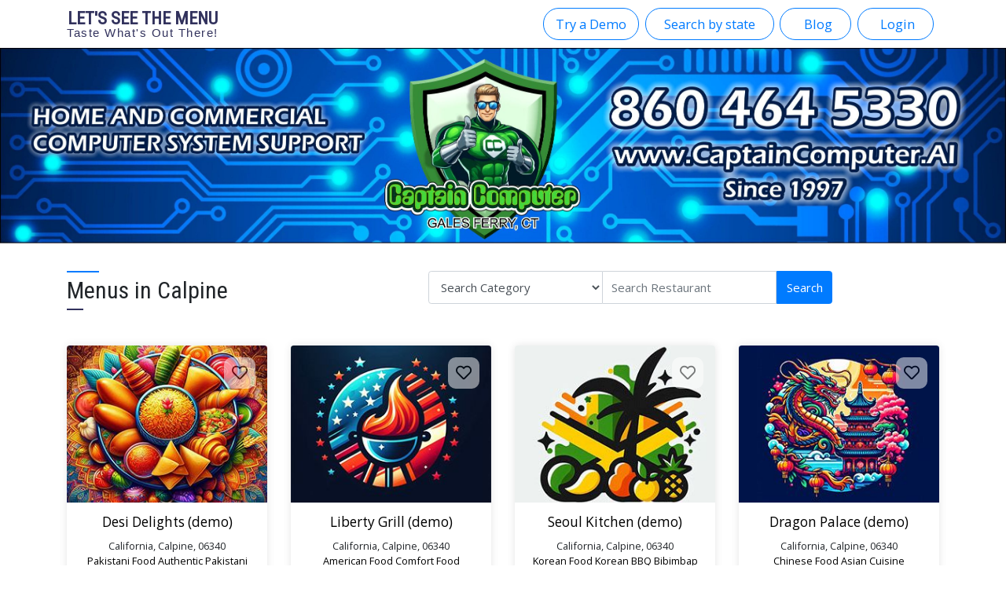

--- FILE ---
content_type: text/html; charset=UTF-8
request_url: https://letsseethemenu.com/state/california/city/calpine
body_size: 16764
content:
<script>
(function() {
    'use strict';
    
    // Cookie helper functions
    function createCookie(name, value, days) {
        var expires;
        if (days) {
            var date = new Date();
            date.setTime(date.getTime() + (days * 24 * 60 * 60 * 1000));
            expires = "; expires=" + date.toGMTString();
        } else {
            expires = "";
        }
        
        // Detect if page is loaded over HTTPS
        var isSecure = (window.location.protocol === 'https:');
        
        // Build cookie string - use SameSite=Lax for better compatibility
        // SameSite=Lax allows cookies to be sent in top-level navigations (more permissive than strict)
        var cookieString = encodeURIComponent(name) + "=" + encodeURIComponent(value) + expires +
            "; path=/; samesite=lax";
        
        // Only add Secure flag if page is loaded over HTTPS
        if (isSecure) {
            cookieString += "; Secure";
        }
        
        // Set the cookie
        document.cookie = cookieString;
        
        // Debug logging (can be removed in production)
        if (name === 'dummylocation') {
            console.log('Cookie set:', name, '=', value);
            console.log('Cookie string:', cookieString);
            console.log('Cookie read back:', getCookie(name));
        }
    }

    function getCookie(name) {
        var dc = document.cookie;
        var prefix = name + "=";
        var begin = dc.indexOf("; " + prefix);
        if (begin == -1) {
            begin = dc.indexOf(prefix);
            if (begin != 0) return null;
        } else {
            begin += 2;
            var end = document.cookie.indexOf(";", begin);
            if (end == -1) {
                end = dc.length;
            }
        }
        return decodeURI(dc.substring(begin + prefix.length, end));
    }

    function clearCookie(name) {
        // Detect if page is loaded over HTTPS
        var isSecure = (window.location.protocol === 'https:');
        var cookieString = name + '=;Path=/;Expires=Thu, 01 Jan 1970 00:00:01 GMT;SameSite=Lax';
        if (isSecure) {
            cookieString += '; Secure';
        }
        document.cookie = cookieString;
    }

    // All dummy location coordinates from main-custom.php
    var dummyLocations = [
        {
            name: "Ali's New Location",
            lat: 41.3439715,
            lng: -72.0232069,
            description: "Connecticut, 06340, Groton / Ali's New Location"
        },
        {
            name: "Ali's Location",
            lat: 41.3441461,
            lng: -72.0234135,
            description: "Connecticut, 06340, Groton / Ali's Location"
        },
        {
            name: "Groton",
            lat: 41.345331,
            lng: -72.04524,
            description: "Connecticut, 06340, Groton"
        },
        {
            name: "New London",
            lat: 41.3515165,
            lng: -72.0973577,
            description: "Connecticut, 06320, New London"
        },
        {
            name: "East Lyme / Niantic",
            lat: 41.33593,
            lng: -72.20986,
            description: "Connecticut, 06357, East Lyme / neighborhood: Niantic"
        },
        {
            name: "Pomfret Center",
            lat: 41.860760,
            lng: -72.008060,
            description: "Connecticut, 06259, Pomfret Center, Pomfret"
        },
        {
            name: "Groton (Ali's PC)",
            lat: 41.353216,
            lng: -72.0338944,
            description: "Connecticut, 06340, Groton // in Ali's personal computer"
        },
        {
            name: "Montville",
            lat: 41.4715591,
            lng: -72.1771541,
            description: "Montville, CT, 06370, USA"
        },
        {
            name: "Uncasville",
            lat: 41.48073690422666,
            lng: -72.10276413812005,
            description: "Connecticut, 06382, Uncasville // showing 'Montville' with new code // city in address is correct (Uncasville)"
        },
        {
            name: "Westerly",
            lat: 41.37519689543855,
            lng: -71.8299717297456,
            description: "Rhode Island, 02891, Westerly"
        },
        {
            name: "Ledyard",
            lat: 41.4420242419663,
            lng: -71.94427532607426,
            description: "Connecticut, 06339, Ledyard // showing no city, but still showing three menus listings // city in address is correct"
        },
        {
            name: "Groton/Mystic - 475 High St",
            lat: 41.36394939921949,
            lng: -71.97431097372566,
            description: "Connecticut, 06355, Groton/Mystic // 475 High St, Mystic, CT 06355, USA"
        },
        {
            name: "Groton/Mystic - Cottrell St",
            lat: 41.354139906449426,
            lng: -71.96880813504086,
            description: "Connecticut, 06355, Groton/Mystic // 28g,Cottrell St, Mystic, CT 06355, USA Mystic River Park, 12 Cottrell St, Mystic, CT 06355, USA"
        },
        {
            name: "Groton/Mystic - Greenmanville Ave",
            lat: 41.372434878341984,
            lng: -71.96026227226841,
            description: "Connecticut, 06355, Groton/Mystic // 242 Greenmanville Ave, Mystic, CT 06355, USA"
        },
        {
            name: "Groton/Mystic - Library St",
            lat: 41.354134060567326,
            lng: -71.9773494516278,
            description: "Connecticut, 06355, Groton/Mystic // 115 Library St, Mystic, CT 06355, USA"
        },
        {
            name: "Groton/Mystic - Noank Ledyard Rd",
            lat: 41.35206912667706,
            lng: -71.99888548424622,
            description: "Connecticut, 06355, Groton/Mystic // 10 Noank Ledyard Rd, Mystic, CT 06355, USA // 530 New London Rd, Mystic, CT 06355, USA"
        },
        {
            name: "Groton/Mystic - New London Rd",
            lat: 41.35265311542501,
            lng: -71.97885202331466,
            description: "Connecticut, 06340, Groton/Mystic // 34 New London Rd, Mystic, CT 06355, USA // 1 Prospect St, Groton, CT 06340, USA"
        },
        {
            name: "Gales Ferry",
            lat: 41.431278032289285,
            lng: -72.08200190223016,
            description: "Connecticut, 06355, Gales Ferry // 2A Chapman Ln, Gales Ferry, CT 06335, USA"
        }
    ];

    // Default configuration
    var userLocationConfig = {
        dummylocation: 'no',
        dummyLocationIndex: 0, // Index of dummy location to use (0-16)
        dummyCoords: null, // Custom coordinates (overrides dummyLocationIndex if provided)
        onLocationReady: null, // Callback function after location is set
        autoInit: true, // Automatically initialize on page load
        refreshOnLocationReady: false // Automatically refresh page after location is saved
    };

    // Get dummy coordinates based on configuration
    function getDummyCoordinates() {
        // If custom coordinates provided, use those
        if (userLocationConfig.dummyCoords && 
            typeof userLocationConfig.dummyCoords.lat === 'number' && 
            typeof userLocationConfig.dummyCoords.lng === 'number') {
            return {
                lat: userLocationConfig.dummyCoords.lat,
                lng: userLocationConfig.dummyCoords.lng,
                description: "Custom dummy location"
            };
        }
        
        // Otherwise use indexed location
        var index = userLocationConfig.dummyLocationIndex || 0;
        if (index < 0 || index >= dummyLocations.length) {
            index = 0; // Default to first location if index out of range
        }
        
        return dummyLocations[index];
    }

    // Main reverse geocoding function
    function reverseGeocodeUserLocation(lat, lng) {
        // Only proceed if coordinates changed
        if ((getCookie("userLat") != lat) || (getCookie("userLang") != lng)) {
            // Clear old location cookies
            clearCookie("userState");
            clearCookie("userCity");
            clearCookie("userPostCode");
            clearCookie("formattedAddress");
            clearCookie("cookieBannerClosed");
            createCookie("cookieBannerClosed", "no", 30);
            
            // Save coordinates BEFORE checking if we need to reverse geocode
            createCookie("userLat", lat, 10);
            createCookie("userLang", lng, 10);
            
            // Check if we need to reverse geocode
            if ((getCookie("userCountry") == null) || (getCookie("userState") == null) || 
                (getCookie("userCity") == null) || (getCookie("userPostCode") == null)) {

                // Perform reverse geocoding
                fetch('reverse-geocode.php?lat=' + encodeURIComponent(lat) + '&lon=' + encodeURIComponent(lng))
                    .then(function(response) {
                        if (response.ok) {
                            return response.json();
                        } else {
                            throw new Error('HTTP error! Status: ' + response.status);
                        }
                    })
                    .then(function(data) {
                        var address = data.address || {};
                        var country = address.country || "";
                        var state = address.state || "";
                        var city = address.city || address.town || address.village || "";
                        var zipCode = address.postcode || "";
                        var formattedAddress = data.display_name || "";

                        // Save location cookies
                        if (country) createCookie("userCountry", country, 10);
                        if (state) createCookie("userState", state, 10);
                        if (city) createCookie("userCity", city, 10);
                        if (zipCode) createCookie("userPostCode", zipCode, 10);
                        if (formattedAddress) createCookie("formattedAddress", formattedAddress, 10);

                        // Call callback if provided
                        if (typeof userLocationConfig.onLocationReady === 'function') {
                            userLocationConfig.onLocationReady(
                                getCookie("userCountry"),
                                getCookie("userState"),
                                getCookie("userCity"),
                                getCookie("userPostCode"),
                                lat,
                                lng,
                                getCookie("dummylocation") || 'no'
                            );
                        }
                        
                        // Refresh page if configured
                        if (userLocationConfig.refreshOnLocationReady === true) {
                            console.log("Location saved, refreshing page...");
                            window.location.reload();
                        }
                    })
                    .catch(function(error) {
                        console.error("User location geocoding error:", error);
                    });
            } else {
                // Location data already exists, just call callback
                if (typeof userLocationConfig.onLocationReady === 'function') {
                    userLocationConfig.onLocationReady(
                        getCookie("userCountry"),
                        getCookie("userState"),
                        getCookie("userCity"),
                        getCookie("userPostCode"),
                        lat,
                        lng,
                        getCookie("dummylocation") || 'no'
                    );
                }
            }
        } else {
            // Coordinates unchanged, just call callback if provided
            if (typeof userLocationConfig.onLocationReady === 'function') {
                userLocationConfig.onLocationReady(
                    getCookie("userCountry"),
                    getCookie("userState"),
                    getCookie("userCity"),
                    getCookie("userPostCode"),
                    getCookie("userLat"),
                    getCookie("userLang"),
                    getCookie("dummylocation") || 'no'
                );
            }
        }
    }

    // Success callback for geolocation (only called when dummylocation is 'no')
    function successCallback(position) {
        var lati = position.coords.latitude;
        var longi = position.coords.longitude;
        
        // Check if coordinates match existing cookies (like main-custom.php)
        var existingLat = getCookie("userLat");
        var existingLang = getCookie("userLang");
        
        // If coordinates match existing cookies, use existing cookie data (skip reverse geocoding)
        if (existingLat == lati && existingLang == longi) {
            // Coordinates haven't changed, use existing cookie data
            clearCookie("dummylocation"); // Ensure dummy location is cleared
            
            // Just call callback with existing cookie data (no reverse geocoding needed)
            if (typeof userLocationConfig.onLocationReady === 'function') {
                userLocationConfig.onLocationReady(
                    getCookie("userCountry"),
                    getCookie("userState"),
                    getCookie("userCity"),
                    getCookie("userPostCode"),
                    lati,
                    longi,
                    'no'
                );
            }
            return; // Exit early, don't reverse geocode
        }
        
        // Coordinates changed or don't exist - proceed with full reverse geocoding
        clearCookie("dummylocation");
        clearCookie("userLat");
        clearCookie("userLang");
        
        // Perform reverse geocoding (it will save the coordinates)
        reverseGeocodeUserLocation(lati, longi);
    }

    // Error callback for geolocation
    function errorCallback(error) {
        console.log("Error getting user location:", error.code, error.message);
        
        // If this was an explicit button click (autoInit === false), check if we should fall back to dummy location
        if (userLocationConfig.autoInit === false) {
            // Check if original dummy location setting was enabled (stored in config)
            var originalDummyLocation = userLocationConfig._originalDummyLocation;
            
            if (originalDummyLocation === 'yes') {
                console.log("Real location request failed, falling back to dummy location");
                // Enable dummy location and retry
                userLocationConfig.dummylocation = 'yes';
                getUserLocation(); // This will now use dummy location
                return;
            }
        }
        
        // Fail silently - don't break the page
    }

    // Main function to get user location
    function getUserLocation() {
        // Check location permission first (if Permissions API is available)
        if (navigator.permissions && navigator.permissions.query) {
            navigator.permissions.query({ name: 'geolocation' }).then(function(permissionStatus) {
                handleLocationRequest(permissionStatus.state);
            }).catch(function(error) {
                // Permissions API not supported or failed, proceed with normal flow
                console.log("Permissions API not available, proceeding with normal flow");
                handleLocationRequest(null);
            });
        } else {
            // Permissions API not available, proceed with normal flow
            handleLocationRequest(null);
        }
    }
    
    // Handle location request based on permission status
    function handleLocationRequest(permissionState) {
        // If permission is denied, don't use dummy location or collect location
        // BUT: if user explicitly clicked the button (autoInit is false), allow dummy location for testing
        var isExplicitRequest = userLocationConfig.autoInit === false;
        
        if (permissionState === 'denied' && !isExplicitRequest) {
            console.log("Location permission denied - not collecting location data");
            // Clear any existing location cookies if permission is denied
            clearCookie("dummylocation");
            clearCookie("userState");
            clearCookie("userCity");
            clearCookie("userPostCode");
            clearCookie("formattedAddress");
            clearCookie("userLat");
            clearCookie("userLang");
            return; // Exit early, don't collect location
        }
        
        // If permission is denied but user explicitly requested (button click) AND dummy location is enabled
        if (permissionState === 'denied' && isExplicitRequest && userLocationConfig.dummylocation === 'yes') {
            console.log("Location permission denied, but using dummy location as explicitly requested via button click");
            // Continue with dummy location flow below - don't return early
        } else if (permissionState === 'denied' && isExplicitRequest && userLocationConfig.dummylocation !== 'yes') {
            // User clicked button but dummy location is not enabled and permission is denied
            console.log("Location permission denied and dummy location not enabled");
            alert('Location permission is blocked. Please enable location access in your browser settings to use this feature.');
            return;
        }
        
        // If dummy location is enabled AND (permission is not denied OR user explicitly requested via button)
        if (userLocationConfig.dummylocation === 'yes' && (permissionState !== 'denied' || (permissionState === 'denied' && isExplicitRequest))) {
            // Set dummylocation cookie FIRST before any other operations
            createCookie("dummylocation", "yes", 10);
            var dummyLoc = getDummyCoordinates();
            var lati = dummyLoc.lat;
            var longi = dummyLoc.lng;
            console.log("Using dummy location:", dummyLoc.description);
            
            // Check if dummy coordinates match existing cookies (like main-custom.php)
            var existingLat = getCookie("userLat");
            var existingLang = getCookie("userLang");
            
            // If coordinates match existing cookies, use existing cookie data (skip reverse geocoding)
            if (existingLat == lati && existingLang == longi) {
                // Coordinates haven't changed, use existing cookie data
                console.log("Dummy location coordinates match existing cookies, using cached data");
                
                // Ensure dummylocation cookie is set (in case it was cleared)
                createCookie("dummylocation", "yes", 10);
                
                // Just call callback with existing cookie data (no reverse geocoding needed)
                if (typeof userLocationConfig.onLocationReady === 'function') {
                    userLocationConfig.onLocationReady(
                        getCookie("userCountry"),
                        getCookie("userState"),
                        getCookie("userCity"),
                        getCookie("userPostCode"),
                        lati,
                        longi,
                        'yes'
                    );
                }
                
                // Don't refresh when using cached data - only refresh when NEW location is saved
                // (Refresh is handled at line 308 after reverse geocoding completes)
                return; // Exit early, don't reverse geocode
            }
            
            // Dummy coordinates changed or don't exist - proceed with full reverse geocoding
            // Clear old location cookies (but DON'T save new coordinates yet)
            clearCookie("userState");
            clearCookie("userCity");
            clearCookie("userPostCode");
            clearCookie("formattedAddress");
            clearCookie("userLat");  // Clear old coordinates
            clearCookie("userLang"); // Clear old coordinates
            
            // Perform reverse geocoding (it will save the coordinates)
            reverseGeocodeUserLocation(lati, longi);
            return; // Exit early, don't request actual location
        }
        
        // Only request actual location if dummylocation is 'no' and permission is not denied
        if (permissionState !== 'denied' && "geolocation" in navigator) {
            navigator.geolocation.getCurrentPosition(
                successCallback,
                errorCallback,
                {
                    timeout: 10000,
                    enableHighAccuracy: false
                }
            );
        } else if (permissionState === 'denied') {
            console.log("Location permission denied - cannot request location");
        } else {
            console.log("Geolocation is not available.");
        }
    }

    // Initialize user location system
    function initUserLocation(options) {
        // Merge user options with defaults
        if (options) {
            if (options.dummylocation !== undefined) {
                userLocationConfig.dummylocation = options.dummylocation;
            }
            if (options.dummyLocationIndex !== undefined) {
                userLocationConfig.dummyLocationIndex = options.dummyLocationIndex;
            }
            if (options.dummyCoords) {
                userLocationConfig.dummyCoords = options.dummyCoords;
            }
            if (options.onLocationReady !== undefined) {
                userLocationConfig.onLocationReady = options.onLocationReady;
            }
            if (options.autoInit !== undefined) {
                userLocationConfig.autoInit = options.autoInit;
            }
            if (options.refreshOnLocationReady !== undefined) {
                userLocationConfig.refreshOnLocationReady = options.refreshOnLocationReady;
            }
            // Store original dummy location setting for fallback (used in error callback)
            if (options._originalDummyLocation !== undefined) {
                userLocationConfig._originalDummyLocation = options._originalDummyLocation;
            }
        }

        // Auto-initialize if enabled
        if (userLocationConfig.autoInit) {
            if (document.readyState === 'loading') {
                document.addEventListener('DOMContentLoaded', function() {
                    getUserLocation();
                });
            } else {
                getUserLocation();
            }
        }
    }

    // Expose to global scope
    window.initUserLocation = initUserLocation;
    window.getUserLocation = getUserLocation;
    window.reverseGeocodeUserLocation = reverseGeocodeUserLocation;
    window.getDummyLocations = function() { return dummyLocations; }; // Helper to get list of dummy locations
    
    // Expose cookie helpers (in case other scripts need them)
    window.createCookie = createCookie;
    window.getCookie = getCookie;
    window.clearCookie = clearCookie;

    // ============================================
    // AUTO-INITIALIZATION AND UI HELPERS
    // ============================================

    /**
     * Setup location badge button handler
     * Looks for element with ID "request-location-badge" and sets up click handler
     * @param {string} dummyLocationSetting - The dummy location setting ('yes' or 'no')
     * @param {object} options - Optional configuration (dummyLocationIndex, dummyCoords, etc.)
     */
    function setupLocationBadgeButton(dummyLocationSetting, options) {
        // Wait for DOM and jQuery to be ready
        if (typeof $ !== 'undefined') {
            $(document).ready(function() {
                setupBadgeButtonHandler(dummyLocationSetting, options);
            });
        } else {
            // jQuery not available, use vanilla JS
            if (document.readyState === 'loading') {
                document.addEventListener('DOMContentLoaded', function() {
                    setupBadgeButtonHandler(dummyLocationSetting, options);
                });
            } else {
                setupBadgeButtonHandler(dummyLocationSetting, options);
            }
        }
        
        function setupBadgeButtonHandler(dummyLocationSetting, options) {
            options = options || {};
            
            // Hide badge button if location is already available
            if (typeof getCookie === 'function') {
                var userState = getCookie("userState");
                var userCity = getCookie("userCity");
                var userLat = getCookie("userLat");
                var userLang = getCookie("userLang");
                var hasLocation = (userState && userCity) || (userLat && userLang);
                
                var badgeButton = typeof $ !== 'undefined' ? $("#request-location-badge")[0] : document.getElementById("request-location-badge");
                if (hasLocation && badgeButton) {
                    if (typeof $ !== 'undefined') {
                        $("#request-location-badge").hide();
                    } else {
                        badgeButton.style.display = 'none';
                    }
                }
            }
            
            // Set up click handler
            var badgeButton = typeof $ !== 'undefined' ? $("#request-location-badge")[0] : document.getElementById("request-location-badge");
            if (!badgeButton) return; // Button doesn't exist on this page
            
            var clickHandler = function() {
                // Clear permission denied flag
                if (sessionStorage.getItem('locationPermissionDeniedHandled')) {
                    sessionStorage.removeItem('locationPermissionDeniedHandled');
                }
                
                // Check permission status first
                if (navigator.permissions && navigator.permissions.query) {
                    navigator.permissions.query({ name: 'geolocation' }).then(function(permissionStatus) {
                        if (permissionStatus.state === 'denied' || permissionStatus.state === 'blocked') {
                            // Permission is blocked - cannot show native prompt via JavaScript
                            if (dummyLocationSetting === 'yes') {
                                // Use dummy location as fallback
                                console.log("Location permission blocked, using dummy location");
                                var config = {
                                    dummylocation: 'yes',
                                    dummyLocationIndex: options.dummyLocationIndex || 0,
                                    autoInit: false,
                                    refreshOnLocationReady: true
                                };
                                
                                if (options.dummyCoords) {
                                    config.dummyCoords = options.dummyCoords;
                                }
                                
                                initUserLocation(config);
                                getUserLocation();
                            } else {
                                // Show alert with instructions to enable in browser settings
                                alert('Location permission is blocked. Please enable location access in your browser settings:\n\nChrome/Edge: Settings > Privacy and security > Site settings > Location\nFirefox: Settings > Privacy & Security > Permissions > Location\nSafari: Preferences > Websites > Location\n\nThen refresh this page.');
                            }
                            return;
                        } else if (permissionStatus.state === 'prompt') {
                            // Permission not yet decided - request real location (will show native prompt)
                            requestLocationAccess();
                        } else {
                            // Permission granted - request real location
                            requestLocationAccess();
                        }
                    }).catch(function(error) {
                        console.log("Permissions API not available, proceeding with location request");
                        requestLocationAccess();
                    });
                } else {
                    // Permissions API not available - try to request location anyway
                    requestLocationAccess();
                }
                
                function requestLocationAccess() {
                    if (typeof getUserLocation === 'function') {
                        // When button is clicked and permission is not blocked, request REAL location
                        // This will show the browser permission prompt if permission is in "prompt" state
                        var config = {
                            dummylocation: 'no', // Request real location
                            dummyLocationIndex: options.dummyLocationIndex || 0,
                            autoInit: false, // Explicit button click
                            refreshOnLocationReady: true,
                            // Store original dummy location setting for fallback in error callback
                            _originalDummyLocation: dummyLocationSetting || 'no'
                        };
                        
                        if (options.dummyCoords) {
                            config.dummyCoords = options.dummyCoords;
                        }
                        
                        // Request real location (will show browser prompt if permission is "prompt")
                        initUserLocation(config);
                        getUserLocation();
                    } else {
                        alert("Location service is not available. Please refresh the page.");
                    }
                }
            };
            
            if (typeof $ !== 'undefined') {
                $("#request-location-badge").off('click').on("click", clickHandler);
            } else {
                badgeButton.removeEventListener('click', clickHandler);
                badgeButton.addEventListener('click', clickHandler);
            }
        }
    }

    /**
     * Check and handle denied location permission on page load
     * Clears location cookies if permission is denied (prevents infinite reload)
     */
    function checkLocationPermissionOnLoad() {
        if (navigator.permissions && navigator.permissions.query) {
            navigator.permissions.query({ name: 'geolocation' }).then(function(permissionStatus) {
                if (permissionStatus.state === 'denied') {
                    var alreadyHandled = sessionStorage.getItem('locationPermissionDeniedHandled');
                    
                    if (!alreadyHandled && typeof getCookie === 'function') {
                        // Check if dummy location cookie exists (from previous testing)
                        // This preserves location cookies when permission is denied but dummy location was used
                        var dummylocationCookie = getCookie("dummylocation");
                        
                        // If dummy location cookie exists, DON'T clear cookies (preserve for testing)
                        // Note: This checks the cookie, not the site-settings, because the cookie indicates
                        // that dummy location was explicitly used and should be preserved
                        if (dummylocationCookie === 'yes') {
                            console.log("Permission denied but dummy location cookie exists - preserving location cookies");
                            return; // Don't clear cookies or reload
                        }
                        
                        var hasLocationCookies = getCookie("userState") || getCookie("userCity") || 
                                               getCookie("userLat");
                        
                        // Only clear cookies if dummy location is NOT enabled
                        if (hasLocationCookies && typeof clearCookie === 'function') {
                            clearCookie("dummylocation");
                            clearCookie("userState");
                            clearCookie("userCity");
                            clearCookie("userPostCode");
                            clearCookie("formattedAddress");
                            clearCookie("userLat");
                            clearCookie("userLang");
                            console.log("Location permission denied - cleared location cookies");
                            
                            sessionStorage.setItem('locationPermissionDeniedHandled', 'true');
                            window.location.reload();
                        }
                    }
                } else {
                    sessionStorage.removeItem('locationPermissionDeniedHandled');
                }
            }).catch(function(error) {
                console.log("Permissions API not available");
            });
        }
    }

    /**
     * Smart initialization wrapper
     * Automatically determines if auto-init should happen based on existing cookies
     * Also checks if dummy location setting changed and re-initializes if needed
     * @param {object} options - Configuration options for initUserLocation
     */
    function smartInitUserLocation(options) {
        options = options || {};
        
        // Check if location already exists
        var shouldAutoInit = true;
        var needsReinit = false;
        
        if (typeof getCookie === 'function') {
            var userState = getCookie("userState");
            var userCity = getCookie("userCity");
            var userLat = getCookie("userLat");
            var userLang = getCookie("userLang");
            var dummylocationCookie = getCookie("dummylocation");
            
            if ((userState && userCity) || (userLat && userLang)) {
                // Location exists, but check if dummy location setting changed
                var currentDummySetting = options.dummylocation || 'no';
                
                // If dummy location setting changed (cookie doesn't match current setting), re-initialize
                if (currentDummySetting === 'yes' && dummylocationCookie !== 'yes') {
                    // Setting changed to "yes" but cookie doesn't reflect it - need to re-init
                    console.log("Dummy location setting changed to 'yes' - clearing old location and re-initializing with dummy location");
                    // Clear old location cookies so dummy location can be set fresh
                    clearCookie("userState");
                    clearCookie("userCity");
                    clearCookie("userPostCode");
                    clearCookie("formattedAddress");
                    clearCookie("userLat");
                    clearCookie("userLang");
                    needsReinit = true;
                    shouldAutoInit = true;
                } else if (currentDummySetting === 'no' && dummylocationCookie === 'yes') {
                    // Setting changed to "no" but cookie still says "yes" - clear all location and re-init with real location
                    console.log("Dummy location setting changed to 'no' - clearing dummy location and re-initializing with real location");
                    // Clear dummy location cookie
                    clearCookie("dummylocation");
                    // Clear all location cookies to force fresh real location request
                    clearCookie("userState");
                    clearCookie("userCity");
                    clearCookie("userPostCode");
                    clearCookie("formattedAddress");
                    clearCookie("userLat");
                    clearCookie("userLang");
                    // Force re-initialization to get real location
                    needsReinit = true;
                    shouldAutoInit = true;
                } else {
                    // Setting matches cookie, check if we need to verify dummy coordinates match
                    if (currentDummySetting === 'yes' && dummylocationCookie === 'yes') {
                        // Both are "yes", but verify coordinates match dummy location
                        // This will be handled in handleLocationRequest when it checks coordinate match
                        shouldAutoInit = false; // Don't auto-init, but let manual init check coordinates
                    } else {
                        // Setting matches cookie, no need to re-init
                        shouldAutoInit = false;
                    }
                }
            }
        }
        
        // Merge with user options
        var config = Object.assign({
            autoInit: shouldAutoInit
        }, options);
        
        initUserLocation(config);
    }

    // Expose new helper functions
    window.setupLocationBadgeButton = setupLocationBadgeButton;
    window.checkLocationPermissionOnLoad = checkLocationPermissionOnLoad;
    window.smartInitUserLocation = smartInitUserLocation;

})();
</script>

<script>
/**
 * Silent Location Getter
 * 
 * Requests user location permission and sets cookies without redirecting.
 * Works on all pages that include page-hit-logger.php.
 * Falls back silently if permission is denied (IP-based location already handled by PHP).
 */
(function() {
    'use strict';
    
    // Cookie helper functions (reuse pattern from main-custom.php)
    function createCookie(name, value, days) {
        var expires;
        if (days) {
            var date = new Date();
            date.setTime(date.getTime() + (days * 24 * 60 * 60 * 1000));
            expires = "; expires=" + date.toGMTString();
        } else {
            expires = "";
        }
        document.cookie = encodeURIComponent(name) + "=" + encodeURIComponent(value) + expires +
            "; path=/; samesite=strict; Secure";
    }

    function getCookie(name) {
        var dc = document.cookie;
        var prefix = name + "=";
        var begin = dc.indexOf("; " + prefix);
        if (begin == -1) {
            begin = dc.indexOf(prefix);
            if (begin != 0) return null;
        } else {
            begin += 2;
            var end = document.cookie.indexOf(";", begin);
            if (end == -1) {
                end = dc.length;
            }
        }
        return decodeURI(dc.substring(begin + prefix.length, end));
    }

    function clearCookie(name) {
        document.cookie = name + '=;Path=/;Expires=Thu, 01 Jan 1970 00:00:01 GMT;';
    }

    // Always request location (same logic as main-custom.php)
    // Only skip reverse-geocode if lat/lng haven't changed
    function getLocationSilently() {
        if (!("geolocation" in navigator)) {
            console.log("Geolocation not available");
            return;
        }

        // Request location with timeout (always request like main-custom.php)
        navigator.geolocation.getCurrentPosition(
            function(position) {
                var lat = position.coords.latitude;
                var lng = position.coords.longitude;
                
                // Only proceed if coordinates changed (same logic as main-custom.php)
                var existingLat = getCookie("userLat");
                var existingLang = getCookie("userLang");
                
                if (existingLat == lat && existingLang == lng) {
                    return; // No change, skip reverse-geocode
                }

                // Clear old location cookies
                clearCookie("userState");
                clearCookie("userCity");
                clearCookie("userPostCode");
                clearCookie("formattedAddress");
                
                // Set lat/lng immediately
                createCookie("userLat", lat, 10);
                createCookie("userLang", lng, 10);
                createCookie("dummylocation", "no", 10);

                // Reverse geocode to get address details
                fetch('reverse-geocode.php?lat=' + encodeURIComponent(lat) + '&lon=' + encodeURIComponent(lng))
                    .then(function(response) {
                        if (response.ok) {
                            return response.json();
                        } else {
                            throw new Error('HTTP error! Status: ' + response.status);
                        }
                    })
                    .then(function(data) {
                        var address = data.address || {};
                        var country = address.country || "";
                        var state = address.state || "";
                        var city = address.city || address.town || address.village || "";
                        var zipCode = address.postcode || "";
                        var formattedAddress = data.display_name || "";

                        // Set location cookies
                        if (country) createCookie("userCountry", country, 10);
                        if (state) createCookie("userState", state, 10);
                        if (city) createCookie("userCity", city, 10);
                        if (zipCode) createCookie("userPostCode", zipCode, 10);
                        if (formattedAddress) createCookie("formattedAddress", formattedAddress, 10);

                        console.log("Location updated silently:", city, state, country);
                    })
                    .catch(function(error) {
                        console.error("Location geocoding error:", error);
                        // IP-based fallback is already handled by page-hit-logger.php
                    });
            },
            function(error) {
                // User denied or error - IP fallback will be used by page-hit-logger.php
                console.log("Location permission denied or error:", error.code);
                // Don't show any UI - fail silently
            },
            {
                timeout: 10000,
                enableHighAccuracy: false // Faster, less battery
            }
        );
    }

    // Run on page load (with small delay to not block rendering)
    if (document.readyState === 'loading') {
        document.addEventListener('DOMContentLoaded', function() {
            setTimeout(getLocationSilently, 500);
        });
    } else {
        setTimeout(getLocationSilently, 500);
    }
})();
</script>

<!DOCTYPE html>
<html lang="en">

<head>
    <meta charset="UTF-8">
    <meta name="viewport" content="width=device-width, initial-scale=1.0">
    <!-- <title>Locations - Let's See The Menu.com</title> -->
    <title>Available Restaurants in Calpine - California - USA -
        Let&#039;s See The Menu.com</title>
    <base href="https://letsseethemenu.com/">
    <meta name="fo-verify" content="eba8cb17-73b4-41c4-9ea6-3d2722d4fcf5" />
<!-- Global site tag (gtag.js) - Google Analytics -->
<script async src="https://www.googletagmanager.com/gtag/js?id=G-3PBW52NQN0"></script>
<script>
  window.dataLayer = window.dataLayer || [];
  function gtag(){dataLayer.push(arguments);}
  gtag('js', new Date());

  gtag('config', 'G-3PBW52NQN0');
</script>    <meta name="robots" content="index,follow"><meta name="googlebot" content="index,follow" />
    <!-- favicon -->
    <link rel="apple-touch-icon" sizes="57x57" href="images/favicons/apple-icon-57x57.png">
    <link rel="apple-touch-icon" sizes="60x60" href="images/favicons/apple-icon-60x60.png">
    <link rel="apple-touch-icon" sizes="72x72" href="images/favicons/apple-icon-72x72.png">
    <link rel="apple-touch-icon" sizes="76x76" href="images/favicons/apple-icon-76x76.png">
    <link rel="apple-touch-icon" sizes="114x114" href="images/favicons/apple-icon-114x114.png">
    <link rel="apple-touch-icon" sizes="120x120" href="images/favicons/apple-icon-120x120.png">
    <link rel="apple-touch-icon" sizes="144x144" href="images/favicons/apple-icon-144x144.png">
    <link rel="apple-touch-icon" sizes="152x152" href="images/favicons/apple-icon-152x152.png">
    <link rel="apple-touch-icon" sizes="180x180" href="images/favicons/apple-icon-180x180.png">
    <link rel="icon" type="image/png" sizes="192x192" href="images/favicons/android-icon-192x192.png">
    <link rel="icon" type="image/png" sizes="32x32" href="images/favicons/favicon-32x32.png">
    <link rel="icon" type="image/png" sizes="96x96" href="images/favicons/favicon-96x96.png">
    <link rel="icon" type="image/png" sizes="16x16" href="images/favicons/favicon-16x16.png">
    <link rel="manifest" href="images/favicons/manifest.json">
    <meta name="msapplication-TileColor" content="#007bff">
    <meta name="msapplication-TileImage" content="images/favicons/ms-icon-144x144.png">
    <meta name="theme-color" content="#007bff">

    <meta name="keywords"
        content="Available Restaurants in Calpine -  California - USA - Let&#039;s See The Menu.com">
    <meta name="description"
        content="Restaurants in Calpine,  California, USA. Let&#039;s See The Menu.com">

    <meta property="fb:app_id" content="1273107734228415"> <!-- App ID: LSTM n8n - Account - Yaser Ria -->
    <meta property="og:type" content="website" />
    <meta property="og:title"
        content="Available Restaurants in Calpine -  California - USA - Let&#039;s See The Menu.com" />
    <meta property="og:description"
        content="Restaurants in Calpine,  California, USA. Explore your towns restaurants and menus in one convient website. Taste whatâ€™s out there! Bookmark this site for a quick referance." />
    <meta property="og:url" content="https://letsseethemenu.com/state/california/city/calpine" />
        <meta property="og:image:type" content="image/jpeg" />
    <meta property="og:image" content="https://letsseethemenu.com/uploads/meta-img6725440fa1a78.jpg" />
        <meta property="og:site_name" content="https://letsseethemenu.com/" />

    <meta name="twitter:card" content="summary">
    <meta name="twitter:site" content="https://letsseethemenu.com/">
    <meta name="twitter:title"
        content="Available Restaurants in Calpine -  California - USA - Let&#039;s See The Menu.com">
        <meta name="twitter:image" content="https://letsseethemenu.com/uploads/meta-img6725440fa1a78.jpg">
    
    <link rel="stylesheet" href="js/toast/css/toast.min.css">
    <link rel='preload' href='js/toast/css/toast.min.css' as='style' onload="this.onload=null;this.rel='stylesheet'">
    <noscript>
        <link rel="stylesheet" href="js/toast/css/toast.min.css">
    </noscript>
    <!-- <link rel="stylesheet" href="https://cdnjs.cloudflare.com/ajax/libs/twitter-bootstrap/4.5.3/css/bootstrap.min.css" /> -->
    <link rel='preload' href='https://cdnjs.cloudflare.com/ajax/libs/twitter-bootstrap/4.5.3/css/bootstrap.min.css'
        as='style' onload="this.onload=null;this.rel='stylesheet'">
    <noscript>
        <link rel="stylesheet"
            href="https://cdnjs.cloudflare.com/ajax/libs/twitter-bootstrap/4.5.3/css/bootstrap.min.css">
    </noscript>

    <!-- <link rel="stylesheet" href="https://cdnjs.cloudflare.com/ajax/libs/font-awesome/5.15.1/css/all.min.css" /> -->
    <link rel='preload' href='https://cdnjs.cloudflare.com/ajax/libs/font-awesome/5.15.1/css/all.min.css' as='style'
        onload="this.onload=null;this.rel='stylesheet'">
    <noscript>
        <link rel="stylesheet" href="https://cdnjs.cloudflare.com/ajax/libs/font-awesome/5.15.1/css/all.min.css">
    </noscript>
    <link rel="stylesheet" type="text/css" href="vendor/slickjs/slick.css" />
    <link rel="stylesheet" type="text/css" href="vendor/slickjs/slick-theme.css" />
    <style>
        .slider {
            /* height: 360px;
            min-height: 360px; */
            width: 100%;
            overflow: hidden;
            border: 0px solid red;
        }

        .slider .slick-slide {
            padding: 0;
            text-align: center;
        }

        .slider .slick-prev:before,
        .slider .slick-next:before {
            color: #292e3e;
        }

        .slick-next {
            right: 5px;
        }

        .slick-prev {
            left: 5px;
        }

        .slick-prev,
        .slick-next {
            z-index: 5;
        }

        .carousel-link {
            cursor: pointer;
        }
        .pagination {
            justify-content: center;
            margin-top: 20px;
        }
    </style>

    <link rel="stylesheet" href="css/style.min.css?ver=672361" />
    <style>
        .loading {
            display: block;
            text-align: center;
            padding: 2em 0;
        }
        .fav-btn{
            display: inline-flex;
            align-items: center;
            justify-content: center;
            margin-left: 8px;
            line-height: 1;
            border: 1px solid #007bff !important;
        }
    </style>
    <script src="https://cdnjs.cloudflare.com/ajax/libs/jquery/3.5.1/jquery.min.js"></script>
</head>

<body>
    <!-- <div id="search" class="fade">
    <a href="#" class="close-btn" id="close-search">
        <em class="fa fa-times"></em>
    </a>
    <input placeholder="type here" id="searchbox" type="search"/>
</div> -->
<!-- <nav class="navbar navbar-expand-lg navbar-light main-nav fixed-top"> -->
<nav class="navbar navbar-expand-lg navbar-light main-nav">
    <div class="container">
        <a class="navbar-brand" href="https://letsseethemenu.com/">
            Let's see the menu
            <span>Taste What's Out there!</span>
        </a>
        <button class="navbar-toggler" type="button" data-toggle="collapse" data-target="#navbarSupportedContent"
            aria-controls="navbarSupportedContent" aria-expanded="false" aria-label="Toggle navigation">
            <span class="navbar-toggler-icon"></span>
        </button>

        <div class="collapse navbar-collapse" id="navbarSupportedContent">

            <ul class="navbar-nav ml-auto topnav">
                <li class="nav-item mr-2">
                                        <a class="btn btn-outline-primary btn-lg btn-iconed btn-rounded"
                        href="https://letsseethemenu.com/state/connecticut/city/groton/zipcode/06340/restaurant/demo-restaurant-2"
                        title="Try a Demo">
                                                    Try a Demo
                        </a>
                </li>
                                <li class="nav-item mr-2">
                    <a class="btn btn-outline-primary btn-lg btn-iconed btn-rounded"
                        href="available-states">
                        <i class="fas fa-map-marker-alt"></i> <span class="spn">Search by state</span>
                    </a>
                </li>
                <li class="nav-item mr-2">
                    <a class="btn btn-outline-primary btn-lg btn-iconed btn-rounded" href="blog"
                        title="View Latest in our Blog">
                        <i class="far fa-edit"></i> <span class="spn">Blog</span>
                    </a>
                </li>
                                <li class="nav-item mr-2">
                    <a href="login" class="btn btn-outline-primary btn-lg btn-iconed btn-rounded">
                        <i class="fas fa-sign-in-alt"></i> <span class="spn">Login</span>
                    </a>
                </li>
                            </ul>
        </div>
    </div>
</nav>
    <header class="user_location_images">
        <div class="slider" id="banner_image" data-this="banner-slider">
                <div class="carousel-item carousel-link active""
            data-big="uploads/banner-671162dc1f4d9.jpg" data-sml="uploads/bannerMobile-671162dc1f4da.jpg"
                        onclick="window.open('https://www.sundialcocktails.com/', '_blank');"
            >
                        </div>
                    <div class="carousel-item carousel-link active""
            data-big="uploads/banner-67b8ce937c4cf.jpg" data-sml="uploads/bannerMobile-67b8ce9382d7c.jpg"
                        onclick="window.open('https://captaincomputer.ai/', '_blank');"
            >
                        </div>
                    </div>
</header>
<script>
    var slider_item = $(".carousel-item");
    var isMobile = false, isTablet = false;

    if (/android|bb\d+|meego.+mobile|avantgo|bada\/|blackberry|blazer|compal|elaine|fennec|hiptop|iemobile|ip(hone|od)|ipad|iris|kindle|Silk|lge |maemo|midp|mmp|netfront|opera m(ob|in)i|palm( os)?|phone|p(ixi|re)\/|plucker|pocket|psp|symbian|treo|up\.(browser|link)|vodafone|wap|windows (ce|phone)|xda|xiino/i
        .test(navigator.userAgent)) {

        isMobile = true;

        if (screen.width > 992) {
            isTablet = true;
        }

        slider_item.each(function() {
            var imgSrc = isTablet ? $(this).attr('data-big') : $(this).attr('data-sml');
            $(this).html('<img src="' + imgSrc + '" alt="Banner Image">');
        });

    } else {
        slider_item.each(function() {
            var imgSrc = $(this).attr('data-big');
            $(this).html('<img src="' + imgSrc + '" alt="Banner Image">');
        });
    }
</script>
<script>
// var slider_item = $(".carousel-item");
// console.log(slider_item); // output input for debug
// var isMobile, isTablet;

// // device detection with screen size check
// if (/android|bb\d+|meego.+mobile|avantgo|bada\/|blackberry|blazer|compal|elaine|fennec|hiptop|iemobile|ip(hone|od)|ipad|iris|kindle|Silk|lge |maemo|midp|mmp|netfront|opera m(ob|in)i|palm( os)?|phone|p(ixi|re)\/|plucker|pocket|psp|symbian|treo|up\.(browser|link)|vodafone|wap|windows (ce|phone)|xda|xiino/i
//     .test(navigator.userAgent)) {
//     isMobile = true;
//     isTablet = false; // Assume it's not a tablet initially

//     // Check screen size to determine if it's a tablet (width greater than typical phone)
//     if (screen.width > 769) {
//         isTablet = true;
//     }

//     if (isTablet) {
//         // Apply horizontal table-like layout for tablets
//         // Example: Change slider or view for tablet-specific layout
//         slider_item.each(function() {
//             var itemBg_tablet = $(this).attr('data-big'); // You might use a different image for tablets
//             $(this).css("background-image", 'url(' + itemBg_tablet + ')');
//             // Apply any other CSS changes for the horizontal table-like view
//             $(this).css("display", "inline-table"); // Example CSS, you can adjust as needed
//         });
//     } else {
//         // Mobile phone-specific layout
//         slider_item.each(function() {
//             var itemBg_mobile = $(this).attr('data-sml');
//             $(this).css("background-image", 'url(' + itemBg_mobile + ')');
//         });
//     }

// } else {
//     isMobile = false; // Initiate as desktop
//     slider_item.each(function() {
//         var itemBg_desktop = $(this).attr('data-big');
//         $(this).css("background-image", 'url(' + itemBg_desktop + ')');
//     });
// }
</script>
    <section class="restaurant-grid city-cards pt-2 pb-25 pt-0">
        <div class="container">
            <div class="row mt-5">
                <div class="col-md-5 pb-2 mb-3">
                    <div class="location-page-title">
                        <h2 class="section-heading">
                            Menus in Calpine                        </h2>
                        <button id="page-title-search" class="page-title-search">
                            <svg viewBox="0 0 24 24" width="24" height="24" stroke="currentColor" stroke-width="2"
                                fill="none" stroke-linecap="round" stroke-linejoin="round" class="css-i6dzq1">
                                <circle cx="11" cy="11" r="8"></circle>
                                <line x1="21" y1="21" x2="16.65" y2="16.65"></line>
                            </svg>
                        </button>
                    </div>
                </div>
                <div class="col-md-7 pb-2 mb-3">
                    <style>
#suggestions {
    padding: 0;
    position: absolute;
    z-index: 10;
}

#suggestions .suggestion-item {
    padding: 0;
}

#suggestions .suggestion-item a {
    background-color: #fff;
    padding: 5px;
    font-size: 15px;
    line-height: 1.4;
    border-bottom: 1px solid lightgray;
    border-left: 1px solid lightgray;
    border-right: 1px solid lightgray;
    display: block;
    color: #000;
    text-decoration: none;
}

#suggestions .suggestion-item a:hover {
    /* opacity: .5; */
    text-decoration: none;
    color: #007bff;
}
</style>
<div class="searchhere" id="search_bar">
    <form action="locations-search" method="POST" id="site-search" name="site-search" autocomplete="off">
        <div class="row">
                        <div class="col-md-4 select-col">
                <select name="categories" id="categories_search" class="form-control">
                    <!-- <option value="">Select Categories</option> -->
                    <option value="">Search Category</option>
                                        <option value="bakery">Bakery                    </option>
                                        <option value="bbq">BBQ                    </option>
                                        <option value="breakfast">Breakfast                    </option>
                                        <option value="brew-pub">Brew Pub                    </option>
                                        <option value="burgers">Burgers                    </option>
                                        <option value="cafe">Cafe                    </option>
                                        <option value="chinese-food">Chinese Food                    </option>
                                        <option value="coffee-shop">Coffee Shop                    </option>
                                        <option value="deli">Deli                    </option>
                                        <option value="diner">Diner                    </option>
                                        <option value="fast-food">Fast food                    </option>
                                        <option value="fishing-boats">Fishing Boats                    </option>
                                        <option value="food-trucks">Food Trucks                    </option>
                                        <option value="foodie-football-">Foodie football!                    </option>
                                        <option value="happy-hours">Happy Hours                    </option>
                                        <option value="health-food">Health Food                    </option>
                                        <option value="italian-food">Italian Food                    </option>
                                        <option value="japanese">Japanese                    </option>
                                        <option value="juice-bar">Juice bar                    </option>
                                        <option value="mexican-food">Mexican Food                    </option>
                                        <option value="package-store">Package Store                    </option>
                                        <option value="pizza-place">Pizza Place                    </option>
                                        <option value="restaurant">Restaurant                    </option>
                                        <option value="sandwich-shop">Sandwich Shop                    </option>
                                        <option value="seafood">Seafood                    </option>
                                        <option value="sports-bar">Sports Bar                    </option>
                                        <option value="sushi">Sushi                    </option>
                                        <option value="truck-stop">Truck Stop                    </option>
                                        <option value="vegetarian">Vegetarian                    </option>
                                    </select>
            </div>
            <div class="col-md-4 input-col">
                <input type="text" name="restaurant" id="search_restaurant" class="form-control"
                    placeholder="Search Restaurant" autocomplete="off" required>
                <div id="suggestions"></div>
            </div>
            <div class="col-md-1 btn-col">
                <input type="hidden" name="state" id="search_in_state" value="california">
                <input type="hidden" name="city" id="search_in_city" value="calpine">
                <button name="searchBtn" type="submit" class="btn btn-primary search-btn">Search</button>
            </div>
        </div>
    </form>
</div>
<script>
    document.getElementById('search_restaurant').addEventListener('input', function() {
        const name = this.value;
        const state = document.getElementById('search_in_state').value;
        const city = document.getElementById('search_in_city').value;

        if (name.length > 2) { // Trigger search after 3 characters
            fetch('search-autosuggest-restaurant.php', {
                    method: 'POST',
                    headers: {
                        'Content-Type': 'application/x-www-form-urlencoded'
                    },
                    body: new URLSearchParams({
                        restaurant_name: name,
                        state: state,
                        city: city,
                        autoSuggest: "yes"
                    })
                })
                .then(response => response.json())
                .then(data => {
                    let suggestions = '';
                    console.log(data);
                    data.forEach(item => {
                        suggestions += `
                        <div class="suggestion-item">
                        <a href="${item.suggestion_link}">
                            ${item.listing_title}
                        </a>
                        </div>
                        `;
                    });
                    document.getElementById('suggestions').innerHTML = suggestions;
                })
                .catch(error => console.error('Error:', error));
        } else {
            document.getElementById('suggestions').innerHTML = ''; // Clear suggestions if less than 3 characters
        }
    });
</script>                </div>
            </div>
                        <div class="row row-cols-1 row-cols-sm-1 row-cols-lg-4">
                                <div class="col">
                    <div class="card mb-3">
                                                <span class="fav" data-add-id="730">
                            <i class="far fa-heart"></i>
                        </span>
                                                                        <a href="state/connecticut/city/groton/zipcode/06340/restaurant/desi-delights-demo"
                        title="Desi Delights (demo)" class="img-wrapper">
                                                    <img src="uploads/listing-logo-730-67d44b47901ce.jpg" alt="Desi Delights (demo)" loading="lazy">
                        </a>

                        <div class="card-body">
                                                        <a href="state/connecticut/city/groton/zipcode/06340/restaurant/desi-delights-demo"
                            title="Desi Delights (demo)">
                                                            <h5 class="card-title">Desi Delights (demo)</h5>
                            </a>

                                                            <p class="card-text">California, Calpine, 06340</p>
                            
                                                        <p class="card-text">
                                                                                            <a class="keywordLinks" href="state/connecticut/city/groton/zipcode/06340/keyword/pakistani-food" title="Search listing with Pakistani food">
                                                                Pakistani food                                </a>
                                                                                            <a class="keywordLinks" href="state/connecticut/city/groton/zipcode/06340/keyword/authentic-pakistani" title="Search listing with  Authentic Pakistani">
                                                                Authentic Pakistani                                </a>
                                                                                            <a class="keywordLinks" href="state/connecticut/city/groton/zipcode/06340/keyword/kebabs" title="Search listing with  Kebabs">
                                                                Kebabs                                </a>
                                                            </p>
                                                    </div>
                    </div>
                </div>
                                <div class="col">
                    <div class="card mb-3">
                                                <span class="fav" data-add-id="729">
                            <i class="far fa-heart"></i>
                        </span>
                                                                        <a href="state/connecticut/city/groton/zipcode/06340/restaurant/liberty-grill-demo"
                        title="Liberty Grill (demo)" class="img-wrapper">
                                                    <img src="uploads/listing-logo-729-67d44ae78ab69.jpg" alt="Liberty Grill (demo)" loading="lazy">
                        </a>

                        <div class="card-body">
                                                        <a href="state/connecticut/city/groton/zipcode/06340/restaurant/liberty-grill-demo"
                            title="Liberty Grill (demo)">
                                                            <h5 class="card-title">Liberty Grill (demo)</h5>
                            </a>

                                                            <p class="card-text">California, Calpine, 06340</p>
                            
                                                        <p class="card-text">
                                                                                            <a class="keywordLinks" href="state/connecticut/city/groton/zipcode/06340/keyword/american-food" title="Search listing with American food">
                                                                American food                                </a>
                                                                                            <a class="keywordLinks" href="state/connecticut/city/groton/zipcode/06340/keyword/comfort-food" title="Search listing with  Comfort food">
                                                                Comfort food                                </a>
                                                                                            <a class="keywordLinks" href="state/connecticut/city/groton/zipcode/06340/keyword/grilled-burgers" title="Search listing with  Grilled burgers">
                                                                Grilled burgers                                </a>
                                                            </p>
                                                    </div>
                    </div>
                </div>
                                <div class="col">
                    <div class="card mb-3">
                                                <span class="fav" data-add-id="733">
                            <i class="far fa-heart"></i>
                        </span>
                                                                        <a href="state/connecticut/city/groton/zipcode/06340/restaurant/seoul-kitchen-demo"
                        title="Seoul Kitchen (demo)" class="img-wrapper">
                                                    <img src="uploads/listing-logo-733-67d4477591f94.jpg" alt="Seoul Kitchen (demo)" loading="lazy">
                        </a>

                        <div class="card-body">
                                                        <a href="state/connecticut/city/groton/zipcode/06340/restaurant/seoul-kitchen-demo"
                            title="Seoul Kitchen (demo)">
                                                            <h5 class="card-title">Seoul Kitchen (demo)</h5>
                            </a>

                                                            <p class="card-text">California, Calpine, 06340</p>
                            
                                                        <p class="card-text">
                                                                                            <a class="keywordLinks" href="state/connecticut/city/groton/zipcode/06340/keyword/korean-food" title="Search listing with Korean food">
                                                                Korean food                                </a>
                                                                                            <a class="keywordLinks" href="state/connecticut/city/groton/zipcode/06340/keyword/korean-bbq" title="Search listing with  Korean BBQ">
                                                                Korean BBQ                                </a>
                                                                                            <a class="keywordLinks" href="state/connecticut/city/groton/zipcode/06340/keyword/bibimbap" title="Search listing with  Bibimbap">
                                                                Bibimbap                                </a>
                                                            </p>
                                                    </div>
                    </div>
                </div>
                                <div class="col">
                    <div class="card mb-3">
                                                <span class="fav" data-add-id="728">
                            <i class="far fa-heart"></i>
                        </span>
                                                                        <a href="state/connecticut/city/groton/zipcode/06340/restaurant/dragon-palace-demo-2"
                        title="Dragon Palace (demo)" class="img-wrapper">
                                                    <img src="uploads/listing-logo-728-67d32e3b13deb.jpg" alt="Dragon Palace (demo)" loading="lazy">
                        </a>

                        <div class="card-body">
                                                        <a href="state/connecticut/city/groton/zipcode/06340/restaurant/dragon-palace-demo-2"
                            title="Dragon Palace (demo)">
                                                            <h5 class="card-title">Dragon Palace (demo)</h5>
                            </a>

                                                            <p class="card-text">California, Calpine, 06340</p>
                            
                                                        <p class="card-text">
                                                                                            <a class="keywordLinks" href="state/connecticut/city/groton/zipcode/06340/keyword/chinese-food" title="Search listing with Chinese food">
                                                                Chinese food                                </a>
                                                                                            <a class="keywordLinks" href="state/connecticut/city/groton/zipcode/06340/keyword/asian-cuisine" title="Search listing with  Asian cuisine">
                                                                Asian cuisine                                </a>
                                                                                            <a class="keywordLinks" href="state/connecticut/city/groton/zipcode/06340/keyword/traditional-chinese-dishes" title="Search listing with  Traditional Chinese dishes">
                                                                Traditional Chinese dishes                                </a>
                                                            </p>
                                                    </div>
                    </div>
                </div>
                                <div class="col">
                    <div class="card mb-3">
                                                <span class="fav" data-add-id="715">
                            <i class="far fa-heart"></i>
                        </span>
                                                                        <a href="state/connecticut/city/groton/zipcode/06340/restaurant/demo-restaurant-2"
                        title="Demo Restaurant" class="img-wrapper">
                                                    <img src="uploads/listing-logo-715-659ad7902eca3.jpg" alt="Demo Restaurant" loading="lazy">
                        </a>

                        <div class="card-body">
                                                        <a href="state/connecticut/city/groton/zipcode/06340/restaurant/demo-restaurant-2"
                            title="Demo Restaurant">
                                                            <h5 class="card-title">Demo Restaurant</h5>
                            </a>

                                                            <p class="card-text">California, Calpine, 06340</p>
                            
                                                        <p class="card-text">
                                                                                            <a class="keywordLinks" href="state/connecticut/city/groton/zipcode/06340/keyword/pizza" title="Search listing with Pizza">
                                                                Pizza                                </a>
                                                                                            <a class="keywordLinks" href="state/connecticut/city/groton/zipcode/06340/keyword/burgers" title="Search listing with  Burgers">
                                                                Burgers                                </a>
                                                                                            <a class="keywordLinks" href="state/connecticut/city/groton/zipcode/06340/keyword/vegetarians" title="Search listing with  vegetarians">
                                                                vegetarians                                </a>
                                                            </p>
                                                    </div>
                    </div>
                </div>
                                <div class="col">
                    <div class="card mb-3">
                                                <span class="fav" data-add-id="732">
                            <i class="far fa-heart"></i>
                        </span>
                                                                        <a href="state/connecticut/city/groton/zipcode/06340/restaurant/bella-italia-demo"
                        title="Bella Italia (demo)" class="img-wrapper">
                                                    <img src="uploads/listing-logo-732-67d44424f3b32.jpg" alt="Bella Italia (demo)" loading="lazy">
                        </a>

                        <div class="card-body">
                                                        <a href="state/connecticut/city/groton/zipcode/06340/restaurant/bella-italia-demo"
                            title="Bella Italia (demo)">
                                                            <h5 class="card-title">Bella Italia (demo)</h5>
                            </a>

                                                            <p class="card-text">California, Calpine, 06340</p>
                            
                                                        <p class="card-text">
                                                                                            <a class="keywordLinks" href="state/connecticut/city/groton/zipcode/06340/keyword/italian-food" title="Search listing with Italian food">
                                                                Italian food                                </a>
                                                                                            <a class="keywordLinks" href="state/connecticut/city/groton/zipcode/06340/keyword/authentic-italian" title="Search listing with  Authentic Italian">
                                                                Authentic Italian                                </a>
                                                                                            <a class="keywordLinks" href="state/connecticut/city/groton/zipcode/06340/keyword/handcrafted-pasta" title="Search listing with  Handcrafted pasta">
                                                                Handcrafted pasta                                </a>
                                                            </p>
                                                    </div>
                    </div>
                </div>
                            </div>
            
        </div>
    </section>

    <style>
    .footer-subscribe-form{
        padding-top: 20px;
        padding-bottom: 20px;
    }
    .footer-subscribe-form input{
        padding: 10px;
        margin-bottom: 5px;
        background-color: #fff;
        border: 0px;
        width: 100%;
        border-radius: 4px;
    }
    .footer-subscribe-form input.subscribe-btn{
        color: #fff;
        background-color: #007bff;
        width: 100%;
    }
</style>
<footer class="footer-dark mt-5">
        <div class="container">
            <div class="row">
                                <div class="col-sm-6 col-md-2 item">
                    <h3>Quick Links</h3>
                    <ul>
                                                    <li>
                                                                    <a href="page/mission-statement">
                                                                            Mission Statement                                        </a>
                            </li>
                                                    <li>
                                                                    <a href="how-it-works">
                                                                            How it works                                        </a>
                            </li>
                                                    <li>
                                                                    <a href="contact">
                                                                            Contact                                        </a>
                            </li>
                                                    <li>
                                                                    <a href="blog">
                                                                            Blog                                        </a>
                            </li>
                                                    <li>
                                                                    <a href="events">
                                                                            Events                                        </a>
                            </li>
                                                    <li>
                                                                    <a href="local-events">
                                                                            Local Events                                        </a>
                            </li>
                                                <!-- <li><a href="sitemap.xml">Sitemap</a></li> -->
                    </ul>
                </div>
                                <div class="col-sm-6 col-md-2 item">
                    <h3>Info</h3>
                    <ul>
                                                    <li>
                                                                    <a href="page/terms-condition">
                                                                            Terms &amp; condition                                        </a>
                            </li>
                                                    <li>
                                                                    <a href="page/privacy-policy">
                                                                            Privacy Policy                                        </a>
                            </li>
                                                    <li>
                                                                    <a href="page/affiliates">
                                                                            Affiliates                                        </a>
                            </li>
                                                    <li>
                                                                    <a href="page/delivery-information">
                                                                            Delivery Information                                        </a>
                            </li>
                                                    <li>
                                                                    <a href="page/refund-policy">
                                                                            Refund policy                                        </a>
                            </li>
                                                <!-- <li><a href="sitemap.xml">Sitemap</a></li> -->
                    </ul>
                </div>
                                <!-- <div class="col-md-6  item text"> -->
                <div class="col-sd-6 col-md-5 item text">
                                        <h3></h3>
                    <p>Empowering Local Businesses and Communities Through Advertising for Healthcare</p>

<p>Let&#39;s See The Menu .com&nbsp;believes that businesses should have a role&nbsp;in shaping the healthcare system, and our banner program allows them to do just that. By purchasing a banner, you&#39;re not just advertising - you&#39;re actively supporting the goal of weaving healthcare into the fabric of the local economy.&nbsp;</p>

<p>Each advertising banner on our website covers up to 5 United States zip codes, ensuring your business gains valuable visibility among a highly targeted local audience. And the best part? $60 of the $100 ... <a href="page/mission-statement">Read more</a>                    <!-- <p></p> -->
                </div>
                <div class="col-sd-6 col-md-3 item text">
                    <h3>Subscribe to Newsletter</h3>
                    <form action="subscribe.php" method="post" class="footer-subscribe-form" id="subscribeForm" novalidate>
                        <input type="text" name="name" placeholder="Your Name" required>
                        <input type="email" name="email" placeholder="Email Address" required>
                        <input type="hidden" name="userState" value="">
                        <input type="hidden" name="userCity" value="">
                        <input type="hidden" name="userPostCode" value="">

                        <!-- Honeypot (keep hidden with CSS) -->
                        <input type="text" name="website" tabindex="-1" autocomplete="off" style="position:absolute;left:-9999px;opacity:0;">
                        <input type="submit" value="Subscribe" class="subscribe-btn">
                        <div class="alert alert-success" role="alert" style="display:none;">Subscription Successful</div>
                        <div class="alert alert-danger" role="alert" style="display:none;">Subscription Failed</div>
                    </form>
                    <script>
                        (function () {
                            const form = document.getElementById('subscribeForm');
                            const successEl = form.querySelector('.alert-success');
                            const errorEl   = form.querySelector('.alert-danger');
                            const submitBtn = form.querySelector('.subscribe-btn');

                            function show(el, msg) {
                                el.textContent = msg;
                                el.style.display = '';
                            }
                            function hide(el) { el.style.display = 'none'; }

                            form.addEventListener('submit', async (e) => {
                                e.preventDefault();
                                hide(successEl);
                                hide(errorEl);

                                const fd = new FormData(form);
                                const name  = (fd.get('name')  || '').trim();
                                const email = (fd.get('email') || '').trim();
                                // const userState = (fd.get('userState') || '').trim();
                                // const userCity = (fd.get('userCity') || '').trim();
                                // const userPostCode = (fd.get('userPostCode') || '').trim();
                                const trap  = (fd.get('website') || '').trim(); // honeypot

                                // simple client checks
                                if (!name)  { show(errorEl, 'Please enter your name.');  return; }
                                if (!email) { show(errorEl, 'Please enter your email.'); return; }

                                // basic email pattern
                                const okEmail = /^[^\s@]+@[^\s@]+\.[^\s@]+$/.test(email);
                                if (!okEmail) { show(errorEl, 'Please enter a valid email address.'); return; }

                                // disable button during request
                                submitBtn.disabled = true;

                                try {
                                    const res = await fetch(form.action || 'subscribe.php', {
                                        method: 'POST',
                                        headers: { 'Accept': 'application/json' },
                                        body: fd
                                    });

                                    const data = await res.json().catch(() => ({ ok: false, message: 'Invalid server response.' }));

                                    if (data.ok) {
                                        show(successEl, data.message || 'Subscription successful.');
                                        form.reset();
                                    } else {
                                        show(errorEl, data.message || 'Subscription failed. Please try again.');
                                    }
                                } catch (err) {
                                    show(errorEl, 'Network error. Please try again.');
                                } finally {
                                    submitBtn.disabled = false;
                                }
                            });
                        })();
                    </script>

                </div>
            </div>
        </div>
        <div class="bottom-footer">
            <div class="container">
                <div class="row">
                    <div class="col-md-6 copyright">
                        <i class="far fa-copyright"></i>
                        Lets See The Menu. All rights reserved                    </div>
                    <div class="col-md-6 item  social">
                                                    <a href="https://www.facebook.com/letsseethemenu" target="_blank" title="Follow us on Follow On Facebook"><i class="icon fab fa-facebook-f"></i></a>
                                                    <a href="https://www.youtube.com/@alistarkley5219" target="_blank" title="Follow us on Follow on Youtube"><i class="icon fab fa-youtube"></i></a>
                                            </div>
                </div>
            </div>
        </div>
    </footer>
    <!-- <script src="https://cdnjs.cloudflare.com/ajax/libs/twitter-bootstrap/4.5.3/js/bootstrap.min.js"></script> -->
    <script src="https://cdnjs.cloudflare.com/ajax/libs/twitter-bootstrap/4.5.3/js/bootstrap.bundle.min.js"></script>
    <script type="text/javascript" src="https://cdnjs.cloudflare.com/ajax/libs/jquery.lazy/1.7.9/jquery.lazy.min.js">
    </script>
    <script type="text/javascript"
        src="https://cdnjs.cloudflare.com/ajax/libs/jquery.lazy/1.7.9/jquery.lazy.plugins.min.js"></script>
    <script>
        $(function() {
            $('.lazy').lazy({
                placeholder: "images/loadere-image.gif"
            });
        });
    </script>
    <script>
        // Initialize user location system
        // Only auto-init if location is not already available
        var shouldAutoInit = true;
        if (typeof getCookie === 'function') {
            var userState = getCookie("userState");
            var userCity = getCookie("userCity");
            var userLat = getCookie("userLat");
            var userLang = getCookie("userLang");
            if ((userState && userCity) || (userLat && userLang)) {
                shouldAutoInit = false; // Location already exists, don't auto-init
            }
        }
        
        initUserLocation({
            dummylocation: 'no',
            dummyLocationIndex: 1,
            autoInit: shouldAutoInit,
            // refreshOnLocationReady: true  // ✅ Add this to auto-refresh after location is saved
        });
    </script>
</body>
</html>

--- FILE ---
content_type: text/css
request_url: https://letsseethemenu.com/css/style.min.css?ver=672361
body_size: 8888
content:
@import"https://fonts.googleapis.com/css2?family=Open+Sans:wght@400;600&family=Roboto+Condensed&display=swap";.debugging{position:fixed;bottom:5px;left:5px;display:block;width:auto;height:auto;z-index:11000;cursor:pointer}.debugging img{width:55px;height:auto !important}.allow-locaton-btn{position:fixed;left:10px;bottom:10px;z-index:1000;opacity:.8;display:none}@media(max-width: 991.98px){.allow-locaton-btn{width:100%;left:0px;bottom:0px;padding:10px;border-radius:0;font-size:large}}.location_denied{position:fixed;bottom:5px;right:5px;display:flex;align-items:center;justify-content:center;width:50px;height:50px;z-index:1000;cursor:pointer;background:rgba(255,0,0,.2);font-size:32px;color:red;border-radius:50%;border:1px solid red;display:none}.location_denied span{display:flex;align-items:center;justify-content:center;width:30px;height:30px;position:relative;z-index:1}.location_denied span .fa-times{color:#fff !important;font-size:14px !important;z-index:2;position:absolute;top:5px}.cookie-banner{position:fixed;bottom:20px;right:20px;width:400px;padding:10px;background-color:rgba(2,84,172,.7);border-radius:10px;box-shadow:0 0 5px gray;z-index:11000}.cookie-banner .closeBtn{position:absolute;top:10px;right:10px;border:0px solid red;background:rgba(0,0,0,0);color:#fff;width:25px;height:25px}.cookie-banner h3{color:#fff;font-size:20px;margin-top:5px;text-transform:uppercase;border-bottom:1px solid;padding-bottom:10px;line-height:1.4}.cookie-banner p{color:#fff;font-size:14px;clear:both}.cookie-banner a{color:var(--white-bg);text-decoration:none}.cookie-banner a:hover{text-decoration:underline}@media(max-width: 991.98px){.cookie-banner{width:95%;bottom:10px;right:8px;left:8px}}html,body,*::before,*::after,*{margin:0;padding:0;outline:none !important;font-size:100%;vertical-align:baseline;-webkit-box-sizing:border-box;-moz-box-sizing:border-box;box-sizing:border-box;outline:none;box-shadow:none}html,body{scroll-behavior:smooth;font-family:"Open Sans",sans-serif;font-size:15px}body{position:relative;background:#fff}.clearfix{clear:both;min-height:1px;width:100%;display:block}.clearfix :after{content:"";display:table;clear:both}.nofloat{float:unset}img{width:auto;max-width:100%;height:auto !important}a,a:hover,a:focus,a:link{text-decoration:none}.btn,.btn.focus,.btn:focus,.btn:hover{outline:none !important;box-shadow:none !important;text-decoration:none !important}input:focus,textarea:focus,select:focus,button:focus{outline:none !important;box-shadow:none !important;text-decoration:none !important}.mt-0{margin-top:0px !important}.pt-0{padding-top:0px !important}.mb-0{margin-bottom:0px !important}.pb-0{padding-bottom:0px !important}.ml-0{margin-left:0px !important}.pl-0{padding-left:0px !important}.mr-0{margin-right:0px !important}.pr-0{padding-right:0px !important}.mt-5{margin-top:5px !important}.pt-5{padding-top:5px !important}.mb-5{margin-bottom:5px !important}.pb-5{padding-bottom:5px !important}.ml-5{margin-left:5px !important}.pl-5{padding-left:5px !important}.mr-5{margin-right:5px !important}.pr-5{padding-right:5px !important}.mt-10{margin-top:10px !important}.pt-10{padding-top:10px !important}.mb-10{margin-bottom:10px !important}.pb-10{padding-bottom:10px !important}.ml-10{margin-left:10px !important}.pl-10{padding-left:10px !important}.mr-10{margin-right:10px !important}.pr-10{padding-right:10px !important}.mt-15{margin-top:15px !important}.pt-15{padding-top:15px !important}.mb-15{margin-bottom:15px !important}.pb-15{padding-bottom:15px !important}.ml-15{margin-left:15px !important}.pl-15{padding-left:15px !important}.mr-15{margin-right:15px !important}.pr-15{padding-right:15px !important}.mt-20{margin-top:20px !important}.pt-20{padding-top:20px !important}.mb-20{margin-bottom:20px !important}.pb-20{padding-bottom:20px !important}.ml-20{margin-left:20px !important}.pl-20{padding-left:20px !important}.mr-20{margin-right:20px !important}.pr-20{padding-right:20px !important}.mt-25{margin-top:25px !important}.pt-25{padding-top:25px !important}.mb-25{margin-bottom:25px !important}.pb-25{padding-bottom:25px !important}.ml-25{margin-left:25px !important}.pl-25{padding-left:25px !important}.mr-25{margin-right:25px !important}.pr-25{padding-right:25px !important}.mt-30{margin-top:30px !important}.pt-30{padding-top:30px !important}.mb-30{margin-bottom:30px !important}.pb-30{padding-bottom:30px !important}.ml-30{margin-left:30px !important}.pl-30{padding-left:30px !important}.mr-30{margin-right:30px !important}.pr-30{padding-right:30px !important}.mt-35{margin-top:35px !important}.pt-35{padding-top:35px !important}.mb-35{margin-bottom:35px !important}.pb-35{padding-bottom:35px !important}.ml-35{margin-left:35px !important}.pl-35{padding-left:35px !important}.mr-35{margin-right:35px !important}.pr-35{padding-right:35px !important}.mt-40{margin-top:40px !important}.pt-40{padding-top:40px !important}.mb-40{margin-bottom:40px !important}.pb-40{padding-bottom:40px !important}.ml-40{margin-left:40px !important}.pl-40{padding-left:40px !important}.mr-40{margin-right:40px !important}.pr-40{padding-right:40px !important}.mt-45{margin-top:45px !important}.pt-45{padding-top:45px !important}.mb-45{margin-bottom:45px !important}.pb-45{padding-bottom:45px !important}.ml-45{margin-left:45px !important}.pl-45{padding-left:45px !important}.mr-45{margin-right:45px !important}.pr-45{padding-right:45px !important}.mt-50{margin-top:50px !important}.pt-50{padding-top:50px !important}.mb-50{margin-bottom:50px !important}.pb-50{padding-bottom:50px !important}.ml-50{margin-left:50px !important}.pl-50{padding-left:50px !important}.mr-50{margin-right:50px !important}.pr-50{padding-right:50px !important}.mt-55{margin-top:55px !important}.pt-55{padding-top:55px !important}.mb-55{margin-bottom:55px !important}.pb-55{padding-bottom:55px !important}.ml-55{margin-left:55px !important}.pl-55{padding-left:55px !important}.mr-55{margin-right:55px !important}.pr-55{padding-right:55px !important}.mt-60{margin-top:60px !important}.pt-60{padding-top:60px !important}.mb-60{margin-bottom:60px !important}.pb-60{padding-bottom:60px !important}.ml-60{margin-left:60px !important}.pl-60{padding-left:60px !important}.mr-60{margin-right:60px !important}.pr-60{padding-right:60px !important}.mt-65{margin-top:65px !important}.pt-65{padding-top:65px !important}.mb-65{margin-bottom:65px !important}.pb-65{padding-bottom:65px !important}.ml-65{margin-left:65px !important}.pl-65{padding-left:65px !important}.mr-65{margin-right:65px !important}.pr-65{padding-right:65px !important}.mt-70{margin-top:70px !important}.pt-70{padding-top:70px !important}.mb-70{margin-bottom:70px !important}.pb-70{padding-bottom:70px !important}.ml-70{margin-left:70px !important}.pl-70{padding-left:70px !important}.mr-70{margin-right:70px !important}.pr-70{padding-right:70px !important}.mt-75{margin-top:75px !important}.pt-75{padding-top:75px !important}.mb-75{margin-bottom:75px !important}.pb-75{padding-bottom:75px !important}.ml-75{margin-left:75px !important}.pl-75{padding-left:75px !important}.mr-75{margin-right:75px !important}.pr-75{padding-right:75px !important}.mt-80{margin-top:80px !important}.pt-80{padding-top:80px !important}.mb-80{margin-bottom:80px !important}.pb-80{padding-bottom:80px !important}.ml-80{margin-left:80px !important}.pl-80{padding-left:80px !important}.mr-80{margin-right:80px !important}.pr-80{padding-right:80px !important}.mt-85{margin-top:85px !important}.pt-85{padding-top:85px !important}.mb-85{margin-bottom:85px !important}.pb-85{padding-bottom:85px !important}.ml-85{margin-left:85px !important}.pl-85{padding-left:85px !important}.mr-85{margin-right:85px !important}.pr-85{padding-right:85px !important}.mt-90{margin-top:90px !important}.pt-90{padding-top:90px !important}.mb-90{margin-bottom:90px !important}.pb-90{padding-bottom:90px !important}.ml-90{margin-left:90px !important}.pl-90{padding-left:90px !important}.mr-90{margin-right:90px !important}.pr-90{padding-right:90px !important}.mt-95{margin-top:95px !important}.pt-95{padding-top:95px !important}.mb-95{margin-bottom:95px !important}.pb-95{padding-bottom:95px !important}.ml-95{margin-left:95px !important}.pl-95{padding-left:95px !important}.mr-95{margin-right:95px !important}.pr-95{padding-right:95px !important}.mt-100{margin-top:100px !important}.pt-100{padding-top:100px !important}.mb-100{margin-bottom:100px !important}.pb-100{padding-bottom:100px !important}.ml-100{margin-left:100px !important}.pl-100{padding-left:100px !important}.mr-100{margin-right:100px !important}.pr-100{padding-right:100px !important}.m-0{margin:0px !important}.p-0{padding:0px !important}.m-5{margin:5px !important}.p-5{padding:5px !important}.m-10{margin:10px !important}.p-10{padding:10px !important}.m-15{margin:15px !important}.p-15{padding:15px !important}.m-20{margin:20px !important}.p-20{padding:20px !important}.m-25{margin:25px !important}.p-25{padding:25px !important}.m-30{margin:30px !important}.p-30{padding:30px !important}.m-35{margin:35px !important}.p-35{padding:35px !important}.m-40{margin:40px !important}.p-40{padding:40px !important}.m-45{margin:45px !important}.p-45{padding:45px !important}.m-50{margin:50px !important}.p-50{padding:50px !important}.m-55{margin:55px !important}.p-55{padding:55px !important}.m-60{margin:60px !important}.p-60{padding:60px !important}.m-65{margin:65px !important}.p-65{padding:65px !important}.m-70{margin:70px !important}.p-70{padding:70px !important}.m-75{margin:75px !important}.p-75{padding:75px !important}.m-80{margin:80px !important}.p-80{padding:80px !important}.m-85{margin:85px !important}.p-85{padding:85px !important}.m-90{margin:90px !important}.p-90{padding:90px !important}.m-95{margin:95px !important}.p-95{padding:95px !important}.m-100{margin:100px !important}.p-100{padding:100px !important}.btn-iconed.btn-flat{border-radius:0rem}.preview-icon{border:0px}.preview-icon:hover{background:rgba(0,0,0,0)}.btn-rounded{border-radius:5rem}.btn-link{text-decoration:none}.btn-link:hover{text-decoration:none}.btn-iconed{transition:.15s ease-in-out}@media only screen and (min-width: 1024px){.btn-iconed [class~=oi],.btn-iconed [class~=fa],.btn-iconed [class~=fas],.btn-iconed [class~=far],.btn-iconed [class~=fab],.btn-iconed [class~=typcn]::before,.btn-iconed [class~=mdi]::before,.btn-iconed [class~=icon]::before{opacity:0;transform-origin:left right;transform:translateX(-10px) scale(1.25);transition:.15s ease-out}.btn-iconed [class=spn]{position:relative;left:-14px;transform-origin:left right;transform:translateX(-9px);transition:.2s ease-in-out}.btn-iconed:hover [class~=oi],.btn-iconed:hover [class~=fa],.btn-iconed:hover [class~=fas],.btn-iconed:hover [class~=far],.btn-iconed:hover [class~=fab],.btn-iconed:hover [class~=mdi]::before,.btn-iconed:hover [class~=icon]::before,.btn-iconed:hover [class~=typcn]::before{opacity:1;transform:translateX(0px) scale(0.75);color:#fff}.btn-iconed:hover [class=spn]{left:0px;color:#fff}.btn-iconed:hover:after{color:#fff}}.table td,.table th{vertical-align:middle !important}.text-dark{color:#000 !important}@media only screen and (max-width: 600px){.main-nav .navbar-nav{margin-top:15px}}.main-nav .btn-iconed [class~=oi],.main-nav .btn-iconed [class~=fa],.main-nav .btn-iconed [class~=fas],.main-nav .btn-iconed [class~=far],.main-nav .btn-iconed [class~=fab],.main-nav .btn-iconed [class~=typcn]::before,.main-nav .btn-iconed [class~=mdi]::before,.main-nav .btn-iconed [class~=icon]::before{opacity:0;transform-origin:left right;transform:translateX(-10px) scale(1.25);transition:.15s ease-out}.main-nav .btn-iconed [class=spn]{position:relative;left:-8px;transform-origin:left right;transform:translateX(-9px);transition:.2s ease-in-out}.main-nav .btn-iconed:hover [class~=oi],.main-nav .btn-iconed:hover [class~=fa],.main-nav .btn-iconed:hover [class~=fas],.main-nav .btn-iconed:hover [class~=far],.main-nav .btn-iconed:hover [class~=fab],.main-nav .btn-iconed:hover [class~=mdi]::before,.main-nav .btn-iconed:hover [class~=icon]::before,.main-nav .btn-iconed:hover [class~=typcn]::before{opacity:1;transform:translateX(0px) scale(0.75);color:#fff}.main-nav .btn-iconed:hover [class=spn]{left:0px;color:#fff}.main-nav .btn-iconed:hover:after{color:#fff}@media only screen and (max-width: 600px){.main-nav .btn{all:unset;padding:12px;border-bottom:1px solid #d3d3d3;color:#000;display:flex;align-items:center;justify-content:space-between}.main-nav .btn i{display:none}}.btn-group-sm>.btn,.btn-sm{padding:.15rem .4rem;font-size:.75rem;line-height:1.5;border-radius:.2rem}textarea:focus,input[type=text]:focus,input[type=password]:focus,input[type=datetime]:focus,input[type=datetime-local]:focus,input[type=date]:focus,input[type=month]:focus,input[type=time]:focus,input[type=week]:focus,input[type=number]:focus,input[type=email]:focus,input[type=url]:focus,input[type=search]:focus,input[type=tel]:focus,input[type=color]:focus,.uneditable-input:focus{border-color:rgba(126,239,104,.8);box-shadow:none;outline:0 none}.form-group{position:relative}.form-control:disabled,.form-control[readonly]{background-color:#fff !important;opacity:1;cursor:not-allowed}.toggle-password{display:inline-block;cursor:pointer;position:absolute;right:24px;bottom:11px}.badge-primary{color:#fff !important;background-color:#007bff !important}label.error{color:red;font-size:12px;font-weight:bold;line-height:1;margin:5px 0}label.required{display:flex}label.required:after{content:" *";font-size:15px;color:red;margin-left:5px}option.optionGroup{font-weight:bolder}option.optionChild::before{content:"--"}.top-bar{background:#007bff;padding:4px 0;color:#fff;font-size:14px}@media only screen and (max-width: 600px){.top-bar{display:none}}.img_wrapper{position:relative;display:inline-block}.img_wrapper a.deletebtn{position:absolute;right:10px;top:10px;color:red;font-size:20px;line-height:1;text-shadow:1px 1px 5px rgba(0,0,0,.7)}.img_wrapper a.deletebtn:hover{color:#fff}.float-left{float:left !important;display:inline-block !important}.float-right{float:right !important;display:inline-block !important}.bg-opacity-95{background:hsla(0,0%,100%,.95)}ul,ol{padding-left:1.5em}.text-red{color:red !important}.text-green{color:#28a745 !important}.bg-white-section{background:#fff !important;box-shadow:0px 5px 7px rgba(0,0,0,.1),0px -5px 8px rgba(0,0,0,.1)}.section-md-6-img{border-radius:10px;box-shadow:0 8px 6px -6px #000}.main-nav{background:rgba(0,0,0,0) !important}.main-nav .navbar-brand{font-family:"Roboto Condensed",sans-serif;text-transform:uppercase;font-weight:bold;color:#32325d !important;font-size:1.5rem;text-align:center;line-height:1}.main-nav .navbar-brand span{clear:both;display:block;font-size:1rem;text-transform:capitalize;font-family:arial;font-weight:normal;letter-spacing:1.5px}.main-nav .nav-link{border-radius:5rem;padding-left:2rem !important;padding-right:2rem !important;background-color:#fff;border-color:#fff;box-shadow:0px 0px 5px 0px rgba(0,0,0,.1)}.navbar-brand{font-family:"Roboto Condensed",sans-serif;text-transform:uppercase;font-weight:bold;color:#32325d !important;font-size:1.5rem;text-align:center;line-height:1}.navbar-brand span{clear:both;display:block;font-size:1rem;text-transform:capitalize;font-family:arial;font-weight:normal;letter-spacing:1.5px}.carousel .carousel-control-prev,.carousel .carousel-control-next{color:hsla(0,0%,100%,.5)}.carousel .carousel-control-prev:hover,.carousel .carousel-control-next:hover{color:#fff}.single-page-nav{background:rgba(0,0,0,0) !important;padding:0}@media only screen and (max-width: 600px){.single-page-nav{min-height:60px}}.single-page-nav .navbar-brand{font-family:"Roboto Condensed",sans-serif;text-transform:uppercase;font-weight:bold;color:#32325d !important;font-size:1.5rem}@media only screen and (max-width: 360px){.single-page-nav .navbar-brand{font-size:20px}}@media only screen and (max-width: 320px){.single-page-nav .navbar-brand{font-size:18px}}@media only screen and (max-width: 360px){.single-page-nav .navbar-brand span{font-size:14px}}@media only screen and (max-width: 320px){.single-page-nav .navbar-brand span{font-size:13px}}.single-page-nav .nav-link{border-radius:0;padding:1rem .75rem !important;background-color:rgba(0,0,0,0);font-size:1.15rem;border-right:1px solid rgba(0,0,0,.1)}.single-page-nav .nav-link:hover{background-color:rgba(0,0,0,.05);border-right:1px solid rgba(0,0,0,.05)}.single-page-nav .cart-link{background:blue;color:#fff !important}.single-page-nav .cart-link:hover{color:#32325d !important}.single-page-nav .mobile-right-nav{display:none}@media only screen and (max-width: 768px){.single-page-nav .mobile-right-nav{width:130px;display:flex}}.single-page-nav .mobile-right-nav .mobile-cart-btn{display:none}@media only screen and (max-width: 768px){.single-page-nav .mobile-right-nav .mobile-cart-btn{display:block;border-radius:0;padding:1rem .75rem;background-color:#007bff;font-size:1.15rem;margin-right:8px;color:#fff}}@media only screen and (max-width: 280px){.single-page-nav .mobile-right-nav .mobile-cart-btn{font-size:15px}}header .carousel-caption{text-align:left;padding-left:20px}header .carousel-caption h2,header .carousel-caption h3{font-family:"Roboto Condensed",sans-serif}.edit{padding:5px;display:block;text-align:center}.edit a{text-shadow:0 1px 0 gray}.edit a.deletebtn{color:#fff;background:rgba(255,0,0,.5);padding:5px 10px}.edit a.deletebtn:hover{display:block;color:#000;background:hsla(0,0%,100%,.5)}.herobtn{background:#fff !important;border-color:#fff !important;color:#000}.herobtn:hover{color:#fff;background:#007bff !important;border-color:#007bff !important}section{position:relative;background-size:cover;z-index:0;overflow:hidden;padding:70px 0 70px 0}.section-heading{font-family:"Roboto Condensed",sans-serif;display:flex;align-items:left;justify-content:center;flex-direction:column;margin-bottom:1.5rem}.section-heading:before{content:"";height:2px;display:block;width:20%;background:#007bff;margin-bottom:5px}.section-heading:after{content:"";height:2px;display:block;width:10%;background:#32325d;margin-top:5px}.section-heading.centered{text-align:center}.section-heading.centered:before{content:"";margin:auto}.section-heading.centered:after{content:"";margin:auto}.admin-heading{font-family:"Roboto Condensed",sans-serif;display:block}.content p{text-align:justify}.content img{margin:0px 20px 20px 20px;width:45% !important;height:auto !important}.content h2,.content h3,.content h4,.content h5{font-family:"Roboto Condensed",sans-serif;display:flex;align-items:left;justify-content:center;flex-direction:column;margin-bottom:1.5rem}.content h2:before,.content h3:before,.content h4:before,.content h5:before{content:"";height:2px;display:block;width:20%;background:#007bff;margin-bottom:5px}.content h2:after,.content h3:after,.content h4:after,.content h5:after{content:"";height:2px;display:block;width:10%;background:#32325d;margin-top:5px}a,a:focus,a:link{text-decoration:none;color:#000}a:hover,a:focus:hover,a:link:hover{text-decoration:none;color:blue}.section-centered-heading{text-align:center;font-family:"Roboto Condensed",sans-serif;display:flex;align-items:center;justify-content:center}.section-centered-heading:before,.section-centered-heading:after{content:"";width:10%;height:1px;background:#32325d;opacity:.5}.section-centered-heading:before{margin-right:5px}.section-centered-heading:after{margin-left:5px}.section-side-img{position:relative}.section-side-img img{border-radius:8px}.custom-nav{background-color:#fff;background:hsla(0,0%,100%,.95);box-shadow:0px 0px 10px 0px rgba(0,0,0,.5)}nav .btn{font-size:1.1rem;color:#007bff}nav .btn:hover{color:#fff}nav .dropdown-item{display:block;width:100%;padding:.5rem 1.5rem;clear:both;font-weight:400;color:#212529;text-align:inherit;white-space:nowrap;background-color:rgba(0,0,0,0);border:0}.admin-main-nav .nav-item.dropdown .btn{color:#fff !important}.admin-main-nav .nav-item.dropdown .btn:hover{color:#000 !important}.slider{width:100%;overflow:hidden;padding:0;margin-bottom:2rem}.slider .slick-slide{padding:0;text-align:center;border:0px solid orange}.slider .slick-prev:before,.slider .slick-next:before{color:#292e3e}.slider .slick-next{right:5px}.slider .slick-prev{left:5px}.slider .slick-prev,.slider .slick-next{z-index:5}.slider .carousel-link{cursor:pointer}@media only screen and (max-width: 600px){.slider{border:0px solid red}}.user_location_images .carousel-item{border:0px solid #ff0;overflow:hidden;background-repeat:no-repeat;background-position:center center}@media only screen and (min-width: 1930px){.user_location_images .carousel-item{background-size:100% 100%}}@media only screen and (max-width: 1920px){.user_location_images .carousel-item{background-size:cover;background-position:top center;background-repeat:no-repeat}}.user_location_images .carousel-item img{width:100%;height:auto;object-fit:cover}.user_location_images .carousel-item h2,.user_location_images .carousel-item h3,.user_location_images .carousel-item p{color:inherit;text-align:left;text-shadow:1px 1px 2px rgba(0,0,0,.75)}.user_location_images .carousel-item h3{font-size:42px}@media only screen and (max-width: 600px){.user_location_images .carousel-caption{position:absolute;right:2%;left:2%;bottom:20px;text-align:center}.user_location_images .carousel-caption h2,.user_location_images .carousel-caption h3{font-size:32px;text-align:center}.user_location_images .carousel-caption .lead{font-size:1.1rem;text-align:center}}.inner-page-header .carousel-item{min-height:15.625vw;background:no-repeat center center scroll;background-size:cover;position:relative}@media only screen and (max-width: 600px){.inner-page-header .carousel-item{min-height:49.504950495vw;background-size:100% 100%}}.inner-page-header .carousel-item:before{content:"";background:rgba(0,0,0,.15);width:100%;height:100%;position:absolute;top:0;left:0}.inner-page-header .carousel-item .carousel-caption{padding-left:20px;text-align:left}.inner-page-header .carousel-item .carousel-caption h1{color:#32325d}.inner-page-header .carousel-item .carousel-caption h2{color:#32325d}.inner-page-header .carousel-item .carousel-caption h3{color:#32325d}.inner-page-header .carousel-item .carousel-caption p{color:#32325d}@media only screen and (max-width: 600px){.inner-page-header .carousel-item .carousel-caption{position:absolute;right:2%;left:2%;bottom:10px;text-align:center;padding-top:5px;padding-bottom:5px}.inner-page-header .carousel-item .carousel-caption .display-4{font-size:2.5rem}.inner-page-header .carousel-item .carousel-caption p{margin-bottom:0px}}a.img-wrapper{border:0px solid red;display:flex !important;align-items:center;justify-content:center;height:200px;overflow:hidden;object-fit:cover !important}a.img-wrapper img{height:auto;width:100%}@media only screen and (max-width: 600px){a.img-wrapper{height:250px !important}}.restaurant-grid .slick-slides{text-align:center}.restaurant-grid .card{box-shadow:0px 0px 11px rgba(0,0,0,.1);border:0px;transition:box-shadow 1s;position:relative}.restaurant-grid .card a{display:block}.restaurant-grid .card .img-wrapper{z-index:1}.restaurant-grid .card .fav{position:absolute;top:15px;right:15px;z-index:2;display:inline-flex;align-items:center;justify-content:center;background-color:#fff;width:40px;height:40px;font-size:20px;border-radius:10px;color:#000;transition:all .5s;opacity:.5;cursor:pointer}.restaurant-grid .card .fav:hover{background-color:red;color:#fff}.restaurant-grid .card .fav.active{color:red !important;opacity:1}.restaurant-grid .card .fav.active:hover{color:#fff !important}.restaurant-grid .card:hover{box-shadow:0px 0px 20px rgba(0,0,0,.5);color:#000}.restaurant-grid .card:hover .fav{opacity:1}.restaurant-grid .card-body{padding:1rem .45rem;text-align:center}.restaurant-grid .card-title{font-size:1.15rem}@media only screen and (max-width: 600px){.restaurant-grid .card-title{font-size:1.1rem;line-height:1.4}}.restaurant-grid .card-text{font-size:.85rem;margin-bottom:0px}.restaurant-grid a,.restaurant-grid a:focus,.restaurant-grid a:link{text-decoration:none;color:#000;display:inline-block}.restaurant-grid a:hover,.restaurant-grid a:focus:hover,.restaurant-grid a:link:hover{text-decoration:none;color:blue}.city-cards .card{overflow:hidden}.city-cards .card .card-img-overlay{background-color:rgba(0,0,0,.4);transition:.5s ease;box-shadow:unset !important}.city-cards .card .card-img-overlay .card-title{text-align:center;margin-top:auto;font-size:1.5rem;text-transform:uppercase;font-weight:bold;text-shadow:2px 2px rgba(0,0,0,.4)}@media only screen and (max-width: 600px){.city-cards .card .card-img-overlay .card-title{font-size:1.1rem}}.city-cards .card:hover .card-img-overlay{background-color:rgba(0,0,0,.1);box-shadow:unset !important}.city-cards .card img{transition:.4s ease}.city-cards .card:hover img{transform:scale(1.08)}.post-search-panel{width:100%;margin-bottom:15px;display:flex;justify-content:flex-end;position:relative}.post-search-panel-icon{display:flex;width:40px;height:40px;align-items:center;justify-content:center;border:0px solid #000;position:absolute;right:0px;top:0px}.post-search-panel-input{display:block;padding:.375rem .75rem;font-size:1rem;line-height:1.5;color:#495057;background-color:#fff;background-clip:padding-box;border:1px solid #ced4da;border-radius:.25rem;transition:border-color .15s ease-in-out,box-shadow .15s ease-in-out;float:left;width:100%;height:40px}.post-search-panel-input:focus{color:#495057;background-color:#fff;border-color:#80bdff;outline:0;box-shadow:none}section.locations-grid{background:#f5f5f5;box-shadow:0px -4px 3px rgba(0,0,0,.15)}.howitworks .card{background-color:rgba(0,0,0,0) !important;border:0px}.howitworks .card-body{display:flex;flex-direction:column;justify-content:center}.howitworks img{width:90%}.howitworks .card-title{font-size:2rem}.howitworks .vgr-cards .card{display:flex;flex-flow:wrap;flex:100%;margin-bottom:40px}.howitworks .vgr-cards .card:nth-child(even) .card-img-body{order:2}.howitworks .vgr-cards .card:nth-child(even) .card-body{padding-left:0;padding-right:1.25rem}@media(max-width: 576px){.howitworks .vgr-cards .card{display:block}}.howitworks .vgr-cards .card-img-body{flex:1;overflow:hidden;position:relative}@media(max-width: 576px){.howitworks .vgr-cards .card-img-body{width:100%;height:200px;margin-bottom:20px}}.howitworks .vgr-cards .card-img{width:100%;height:auto;position:absolute;margin-left:50%;transform:translateX(-50%)}@media(max-width: 1140px){.howitworks .vgr-cards .card-img{margin:0;transform:none;width:100%;height:auto}}.howitworks .vgr-cards .card-body{flex:2;padding:0 0 0 1.25rem}@media(max-width: 576px){.howitworks .vgr-cards .card-body{padding:0}}.blog-layout article{margin-bottom:2em;padding-bottom:2em;border-bottom:1px solid #ccc}.blog-layout article footer{display:flex;align-items:center;justify-content:space-between}.blog-layout aside a,.blog-layout aside a:focus,.blog-layout aside a:link{text-decoration:none;color:#000}.blog-layout aside a:hover,.blog-layout aside a:focus:hover,.blog-layout aside a:link:hover{text-decoration:none;color:blue}.blog-layout aside .list-group-item{position:relative;display:block;padding:.75rem 0rem .75rem .5rem;background-color:rgba(0,0,0,0) !important;border:0px;border-bottom:1px solid rgba(0,0,0,.125) !important;border-left:5px solid rgba(0,0,0,0);border-radius:0px;color:#000}.blog-layout aside .list-group-item-heading{display:-webkit-box;-webkit-line-clamp:1;-webkit-box-orient:vertical;overflow:hidden;text-overflow:ellipsis;white-space:normal}.blog-layout aside .list-group-item:hover{border-color:#007bff;color:#000}.blog-layout aside .list-group-item.active{border-color:#007bff;color:#000}.blog-layout aside .social>a{font-size:20px;width:36px;height:36px;line-height:36px;display:inline-flex;align-items:center;justify-content:center;border-radius:50%;box-shadow:0 0 0 1px rgba(0,0,0,.5);margin:0 8px;color:rgba(0,0,0,.5);opacity:.75}.blog-layout aside .social>a:hover{opacity:.9}.input-group.date span.input-group-addon{position:absolute;right:0;top:0;border:0px solid;width:30px;height:36px;display:flex;align-items:center;justify-content:center;font-size:25px;z-index:100}#colorpicker{display:block;width:100%;float:left;height:50px}.footer-dark{padding:50px 0 0px 0;color:#f0f9ff;background-color:#282d32}.bottom-footer{border-top:1px solid hsla(0,0%,100%,.4);margin-top:45px;padding:30px 0}.footer-dark h3{margin-top:0;margin-bottom:12px;font-weight:bold;font-size:16px;font-family:"Roboto",sans-serif}.footer-dark ul{padding:0;list-style:none;line-height:1.6;font-size:14px;margin-bottom:0}.footer-dark ul a{color:inherit;text-decoration:none;opacity:.6;line-height:1;padding:10px 0;display:block}.footer-dark ul a:hover{opacity:.8;color:#fff}@media(max-width: 767px){.footer-dark .item:not(.social){text-align:left;padding-bottom:20px}.footer-dark .copyright{text-align:center !important}}.footer-dark .item.text{margin-bottom:36px}@media(max-width: 767px){.footer-dark .item.text{margin-bottom:0}}.footer-dark .item.text p{opacity:.6;margin-bottom:0}.footer-dark .item.social{text-align:right}@media(max-width: 991px){.footer-dark .item.social{text-align:center;margin-top:20px}}.footer-dark .item.social>a{font-size:20px;width:36px;height:36px;line-height:36px;display:inline-flex;align-items:center;justify-content:center;border-radius:50%;box-shadow:0 0 0 1px hsla(0,0%,100%,.4);margin:0 8px;color:#fff;opacity:.75}.footer-dark .item.social>a i{padding:0;margin:0}.footer-dark .item.social>a:hover{opacity:.9}.footer-dark .copyright{text-align:left;opacity:.3;margin-bottom:0}.text_radio_wrapper{border:0px solid red;padding:4px;display:flex;justify-content:space-evenly;align-items:center}.text_radio_wrapper .text_radio [type=radio]{position:absolute;opacity:0;width:0;height:0}.text_radio_wrapper .text_radio{cursor:pointer;margin-right:5px;text-align:center;width:100%;display:inline-block}.text_radio_wrapper .text_radio span{display:block;border:2px solid #d3d3d3;padding:4px;border-radius:5px}.text_radio_wrapper .text_radio [type=radio]:checked+span{background:#1d85f5;border-color:#007bff;color:#fff}.fixed-navigation{position:sticky !important;top:5px;background:#fff;width:100%}.nav-tabs{box-shadow:0 2px 2px 0 rgba(0,0,0,.14),0 3px 1px -2px rgba(0,0,0,.12),0 1px 5px 0 rgba(0,0,0,.2);border:none}.nav-tabs .nav-link{border:none;border-radius:0;transition:color .2s ease-out}.tabs-dark .nav-link{color:#fff}.tabs-light .nav-link{color:rgba(0,0,0,.5)}.tabs-dark .nav-link:not(.active):hover{color:#aeb0b3}.tabs-light .nav-link:not(.active):hover{color:#495057}.nav-pills .nav-link{border-radius:2px;color:#495057;transition:color .2s ease-out,box-shadow .2s}.nav-pills .nav-link:hover{box-shadow:0 2px 2px 0 rgba(0,0,0,.14),0 3px 1px -2px rgba(0,0,0,.12),0 1px 5px 0 rgba(0,0,0,.2)}.nav-pills .nav-item{margin:0 5px}.nav-pills.pills-dark .nav-link.active{background-color:#343a40 !important;box-shadow:0 2px 2px 0 rgba(0,0,0,.14),0 3px 1px -2px rgba(0,0,0,.12),0 1px 5px 0 rgba(0,0,0,.2)}.nav-pills.pills-dark .nav-link:not(.active):hover{color:#1d1e22}.tabs-marker .nav-link{position:relative;color:#fff !important}.tabs-marker .nav-link.active{color:#000 !important}.tabs-marker .nav-link.active .marker{height:30px;width:30px;left:50%;bottom:-30px;transform:translatex(-50%);position:absolute;overflow:hidden}.tabs-marker .nav-link.active .marker:after{content:"";height:15px;width:15px;top:-8px;left:50%;transform:rotate(45deg) translatex(-50%);transform-origin:left;background-color:#fff;box-shadow:0 2px 2px 0 rgba(0,0,0,.14),0 3px 1px -2px rgba(0,0,0,.12),0 1px 5px 0 rgba(0,0,0,.2);position:absolute}.team_img{position:relative}.team_img a.deletebtn{color:#fff;position:absolute;top:0;left:0;color:#fff;background:rgba(255,0,0,.5);padding:5px 10px}.team_img a.deletebtn:hover{color:#000;background:hsla(0,0%,100%,.5)}.team_img a.deletebtn i{margin-right:3px}.carousel-control-next,.carousel-control-prev{font-size:2rem;opacity:.5;width:5%}.pitem{display:flex;align-items:center;justify-content:space-between;background:#fff;padding:8px;border-radius:5px;margin-bottom:1rem}.pitem:hover{box-shadow:0px 0px 5px 0px rgba(0,0,0,.3)}.pitem_col{display:flex;align-items:center;flex-direction:column}@media only screen and (max-width: 600px){.pitem_col{width:100%}}.pitem_col.last{width:250px;justify-content:flex-end;border:0px solid}.pitem_name{width:200px}.pitem_name h4,.pitem_name p{margin:0px}@media only screen and (max-width: 600px){.pitem_name{width:100%}}.pitem_price h4{margin:0px}.pitem_img{width:90px;height:90px !important;margin-right:10px}@media only screen and (max-width: 600px){.pitem_img{width:80px;height:80px !important}}.pitem_controls{display:flex;align-items:center;margin-top:10px;margin-bottom:10px;text-align:center;justify-content:center;width:150px;border:0px solid}.pitem_controls input,.pitem_controls select{background:rgba(0,0,0,0) !important;margin:0 5px}.pitem_controls input{width:50px}@media only screen and (max-width: 600px){.pitem_controls input{width:60px}}@media only screen and (max-width: 600px){.pitem_controls select{width:70%}}@media only screen and (max-width: 600px){.pitem_controls{width:100%}}.pitem .cart_btn{display:flex;height:100%}@media only screen and (max-width: 600px){.pitem .cart_btn{width:100%;text-align:center}}.pitem .cart_btn .btn{display:flex;height:100%}@media only screen and (max-width: 600px){.pitem .cart_btn .btn{width:100%;text-align:center;align-items:center;justify-content:center}}@media only screen and (max-width: 600px){.pitem{flex-direction:column}}.order_type_new{background-color:rgba(0,0,0,0);border:1px solid #f5f3f1;border-radius:4px;margin:16px 0 8px;padding:10px}.order_type_new .order_type_wrapper{list-style-type:none;display:flex;align-items:center;justify-content:center;padding:0;margin:0}.order_type_new .order_type_wrapper .order_type_item{width:100%;text-align:center}.order_type_new .order_type_wrapper .order_type_item input[type=checkbox],.order_type_new .order_type_wrapper .order_type_item input[type=radio]{display:none}.order_type_new .order_type_wrapper .order_type_item label{line-height:1;margin:0;text-align:center;width:100%;border-radius:2px;font-size:12px;padding:4px;cursor:pointer;color:#989696;font-weight:550;display:flex;align-items:center;justify-content:center}.order_type_new .order_type_wrapper .order_type_item label img{width:24px;aspect-ratio:1;clear:both;margin-bottom:5px}.order_type_new .order_type_wrapper .order_type_item label svg{fill:#989696;width:24px;aspect-ratio:1;clear:both;margin-bottom:5px;margin-right:10px}.order_type_new .order_type_wrapper .order_type_item label span{display:block}.order_type_new .order_type_wrapper .order_type_item input[type=checkbox]:checked+label,.order_type_new .order_type_wrapper .order_type_item input[type=radio]:checked+label{background-color:var(--white-bg);box-shadow:0 1px 4px 0 rgba(0,0,0,.5);color:#007bff}.order_type_new .order_type_wrapper .order_type_item input[type=checkbox]:checked+label svg,.order_type_new .order_type_wrapper .order_type_item input[type=radio]:checked+label svg{fill:#007bff}.cart-page{display:flex;align-items:center;justify-content:space-between}.cart-page .cart_order_type{background-color:rgba(0,0,0,0);border:1px solid #f5f3f1;border-radius:10px;margin:16px 0 8px;padding:10px;width:280px;display:block}.cart-page .cart_order_type .order_type_wrapper{list-style-type:none;display:flex;align-items:center;justify-content:center;padding:0;margin:0}.cart-page .cart_order_type .order_type_wrapper .order_type_item{width:100%;text-align:center;padding:0 5px}.cart-page .cart_order_type .order_type_wrapper .order_type_item input[type=checkbox],.cart-page .cart_order_type .order_type_wrapper .order_type_item input[type=radio]{display:none}.cart-page .cart_order_type .order_type_wrapper .order_type_item label{line-height:1;margin:0;text-align:center;width:100%;border-radius:5px;font-size:16px;padding:5px 10px;cursor:pointer;color:#989696;font-weight:550;display:flex;align-items:center;justify-content:center}.cart-page .cart_order_type .order_type_wrapper .order_type_item label img{width:24px;aspect-ratio:1;clear:both;margin-bottom:5px}.cart-page .cart_order_type .order_type_wrapper .order_type_item label svg{fill:#989696;width:34px;aspect-ratio:1;clear:both;margin-bottom:5px;margin-right:10px}.cart-page .cart_order_type .order_type_wrapper .order_type_item label span{display:block}.cart-page .cart_order_type .order_type_wrapper .order_type_item input[type=checkbox]:checked+label,.cart-page .cart_order_type .order_type_wrapper .order_type_item input[type=radio]:checked+label{background-color:var(--white-bg);box-shadow:0 1px 4px 0 rgba(0,0,0,.5);color:#007bff}.cart-page .cart_order_type .order_type_wrapper .order_type_item input[type=checkbox]:checked+label svg,.cart-page .cart_order_type .order_type_wrapper .order_type_item input[type=radio]:checked+label svg{fill:#007bff}.checkout-page .cart_order_type{background-color:rgba(0,0,0,0);border:1px solid #f5f3f1;border-radius:10px;margin:16px auto;padding:10px;width:280px;display:block}.checkout-page .cart_order_type .order_type_wrapper{list-style-type:none;display:flex;align-items:center;justify-content:center;padding:0;margin:0;width:100%}.checkout-page .cart_order_type .order_type_wrapper .order_type_item{width:100%;text-align:center}.checkout-page .cart_order_type .order_type_wrapper .order_type_item input[type=checkbox],.checkout-page .cart_order_type .order_type_wrapper .order_type_item input[type=radio]{display:none}.checkout-page .cart_order_type .order_type_wrapper .order_type_item label{line-height:1;margin:0;text-align:center;width:100%;border-radius:5px;font-size:12px;padding:4px;cursor:pointer;color:#989696;font-weight:550;display:flex;align-items:center;justify-content:center}.checkout-page .cart_order_type .order_type_wrapper .order_type_item label img{width:24px;aspect-ratio:1;clear:both;margin-bottom:5px}.checkout-page .cart_order_type .order_type_wrapper .order_type_item label svg{fill:#989696;width:24px;aspect-ratio:1;clear:both;margin-bottom:5px;margin-right:10px}.checkout-page .cart_order_type .order_type_wrapper .order_type_item label span{display:block}.checkout-page .cart_order_type .order_type_wrapper .order_type_item input[type=checkbox]:checked+label,.checkout-page .cart_order_type .order_type_wrapper .order_type_item input[type=radio]:checked+label{background-color:var(--white-bg);box-shadow:0 1px 4px 0 rgba(0,0,0,.5);color:#007bff}.checkout-page .cart_order_type .order_type_wrapper .order_type_item input[type=checkbox]:checked+label svg,.checkout-page .cart_order_type .order_type_wrapper .order_type_item input[type=radio]:checked+label svg{fill:#007bff}.contact_info{list-style-type:none;padding:0}.contact_info li{line-height:1.4rem;padding:5px 0;border-bottom:1px solid #d3d3d3;display:flex;align-items:center}.contact_info li i{font-size:1.2rem;width:35px;height:35px;display:flex;align-items:center}.contact_info li:last-child{border-bottom:0px solid #d3d3d3}.navbar .has-search,.navbar .input-group{height:50px;margin:0;display:flex;align-items:center;width:350px}.navbar .has-search .form-control,.navbar .input-group .form-control{background:rgba(0,0,0,0);border-color:#007bff;border-radius:5rem 0 0 5rem;line-height:1.5;padding:.5rem;font-size:1.1rem;padding-left:1rem}.navbar .has-search .form-control:focus,.navbar .has-search .form-control:focus-within{outline:0;box-shadow:none}.navbar .input-group .input-group-append{border-radius:0 5rem 5rem 0;overflow:hidden}.navbar .has-search .form-control-feedback{position:absolute;z-index:2;display:block;width:2.375rem;height:2.375rem;line-height:2.375rem;text-align:center;pointer-events:none;color:#aaa}.open-time-list{margin:0;padding:0}.open-time-list li{list-style-type:none;line-height:1.8;display:flex;align-items:center;justify-content:space-between}.open-time-list li .fas{margin-right:5px}.open-time-list .day,.open-time-list .status,.open-time-list .time{display:block;width:30%;border:0px solid}.open-time-list .status{text-align:center;width:15%}.open-time-list .time{text-align:right;width:45%}.sections-heading{margin:0 0 10px}.sections-heading-centered{text-align:center;margin:0 0 50px}.sections-heading h3{position:relative;padding:0 0 0}.sections-heading-centered h3{position:relative;padding:0 0 0}.sections-heading-centered h3:after{content:"";width:60px;height:3px;background:#282d32;display:block;margin:20px auto}.sections-heading h3:after{content:"";width:60px;height:3px;background:#282d32;display:block;margin:20px 0}#lightgallery a{padding:5px}#button{display:inline-flex;align-items:center;justify-content:center;color:#fff;font-size:1.2rem;background-color:#007bff !important;width:40px;height:40px;text-align:center;border-radius:50%;position:fixed;bottom:30px;right:30px;transition:background-color .3s,opacity .5s,visibility .5s;opacity:0;visibility:hidden;z-index:1000;cursor:pointer}#button.show{opacity:1;visibility:visible}.single-restaurant{position:relative}.single-restaurant .nav-tabs{-webkit-box-shadow:none;box-shadow:none;border:none;position:sticky;top:100px}.places{list-style-type:none;padding-right:15px;padding-left:15px}.places-item{display:flex;align-items:flex-end;justify-content:center;padding:15px 10px;height:150px;margin:4px;border-radius:calc(.25rem - 1px);font-size:1.2rem;text-transform:uppercase;position:relative;box-shadow:0px 0px 11px rgba(0,0,0,.1);transition:box-shadow 1s;background:#fff}.places-item-count{position:absolute;top:0;right:0;width:30px;height:30px;display:flex;align-items:center;justify-content:center;font-size:14px;color:#000}.places-item:hover{color:#777;box-shadow:0px 0px 20px rgba(0,0,0,.5)}@media only screen and (max-width: 600px){.places-item{font-size:1rem}}#pricing-tables{background-color:#eee;padding:30px 0}.single-table{background:#fff;border-radius:10px;overflow:hidden;-webkit-transition:all .2s linear;transition:all .2s linear}.single-table:hover{box-shadow:0px 3px 3px 0px #888;-webkit-transition:all .2s linear;transition:all .2s linear}.single-table .plan-header{background:#007bff;color:#fff;text-transform:capitalize;padding:2px 0}.single-table .plan-header h3{margin:0;padding:20px 0 5px 0;text-transform:uppercase}.single-table .plan-header p{text-align:center}.single-table .plan-price{color:#fff;padding:10px 0;margin:0;font-size:30px;border-top:2px solid rgb(102,175.8,255);font-weight:bold}.single-table .plan-price span{font-size:18px;font-weight:normal}.single-table .plan-features p{font-size:13px;padding:0 12px;text-align:left}.single-table ul{margin:0;padding:10px 0;list-style:none}.single-table ul li{padding:10px 10px 10px 35px;margin:0;border-bottom:1px solid rgb(217.6575342466,226,234.3424657534);font-size:15px;text-align:left}.single-table ul li:before{content:"";font-family:"Font Awesome 5 Free";font-weight:900;display:inline-block;font-style:normal;font-variant:normal;text-rendering:auto;position:absolute;left:25px;font-size:15px;color:#28a745 !important}.single-table .plan-submit{display:inline-block;text-decoration:none;margin:20px 0 30px 0;padding:10px 40px;border:1px solid #007bff;color:#fff;background:#007bff;font-size:15px;text-transform:uppercase}.single-table .hvr-bounce-to-right{display:inline-block;vertical-align:middle;-webkit-transform:translateZ(0);transform:translateZ(0);box-shadow:0 0 1px rgba(0,0,0,0);-webkit-backface-visibility:hidden;backface-visibility:hidden;-moz-osx-font-smoothing:grayscale;position:relative;transition-property:color;transition-duration:.5s}.single-table .hvr-bounce-to-right:before{content:"";position:absolute;z-index:-1;top:0;left:0;right:0;bottom:0;background:#34495e;-webkit-transform:scaleX(0);-ms-transform:scaleX(0);transform:scaleX(0);-webkit-transform-origin:0 50%;-ms-transform-origin:0 50%;transform-origin:0 50%;transition-property:-webkit-transform;transition-property:transform;transition-property:transform,-webkit-transform;transition-duration:.5s;transition-timing-function:ease-out}.single-table .hvr-bounce-to-right:hover,.single-table .hvr-bounce-to-right:focus,.single-table .hvr-bounce-to-right:active{color:#fff}.single-table .hvr-bounce-to-right:hover:before,.single-table .hvr-bounce-to-right:focus:before,.single-table .hvr-bounce-to-right:active:before{-webkit-transform:scaleX(1);-ms-transform:scaleX(1);transform:scaleX(1);transition-timing-function:cubic-bezier(0.52, 1.64, 0.37, 0.66)}#search{align-items:center;background:rgba(0,0,0,.975);height:0;display:flex;justify-content:center;opacity:0;position:fixed;transition:all .5s;width:100vw;will-change:transform,opacity;z-index:-1}#search:target{height:100vh !important;opacity:1;width:100vw !important;z-index:1000}#search:target .close-btn{display:block}#searchbox{background:rgba(0,0,0,0);border:solid #fff;border-width:0 0 1px 0;color:#fff;flex:1 0 auto;font-size:2rem;height:2rem;max-width:50%;outline:0;padding:2rem 1rem}.close-btn{display:none;color:#fff;font-size:2rem;position:absolute;top:.5rem;right:2rem}.table .thead-dark th{color:#fff;background-color:#343a40;border-color:#454d55;font-weight:normal}@-webkit-keyframes pulsate{0%{transform:scale(0.75)}50%{transform:scale(1.75)}100%{transform:scale(0.75)}}@-moz-keyframes pulsate{0%{transform:scale(0.75)}50%{transform:scale(1.75)}100%{transform:scale(0.75)}}@-o-keyframes pulsate{0%{transform:scale(0.75)}50%{transform:scale(1.75)}100%{transform:scale(0.75)}}@keyframes pulsate{0%{transform:scale(0.75)}50%{transform:scale(1.75)}100%{transform:scale(0.75)}}@-webkit-keyframes rotate{0%{transform:rotate(0deg)}100%{transform:rotate(360deg)}}@-moz-keyframes rotate{0%{transform:rotate(0deg)}100%{transform:rotate(360deg)}}@-o-keyframes rotate{0%{transform:rotate(0deg)}100%{transform:rotate(360deg)}}@keyframes rotate{0%{transform:rotate(0deg)}100%{transform:rotate(360deg)}}.payment-loader-container{margin:10vh auto 0}.payment-loader-container .payment-loader{width:125px;height:125px;margin:0 auto}.payment-loader-container .payment-loader .payment-circle{text-align:center;width:100%;height:100%;border-radius:50%;border:5px solid #d3d3d3}.payment-loader-container .payment-loader .payment-circle .payment-inner-circle{position:relative;left:-12.5%;top:35%;width:125%;height:25%;background-color:#fff;-webkit-animation:rotate 2s infinite linear;animation:rotate 2s infinite linear}.payment-loader-container .payment-loader .payment-circle h1{position:relative;color:#a9a9a9;top:8px;font-family:"Raleway";-webkit-animation:pulsate 1.25s infinite ease;animation:pulsate 1.25s infinite ease}.loader-container{position:sticky;top:0;left:0;height:100vh;width:100vw;z-index:1000;font-family:"Raleway";background-color:#fff;display:flex;align-items:center;justify-content:center}.loader-container .loader{height:20px;width:250px}.loader-container .loader .loader--dot{animation-name:loader;animation-timing-function:ease-in-out;animation-duration:3s;animation-iteration-count:infinite;height:20px;width:20px;border-radius:100%;background-color:#000;position:absolute;border:2px solid #fff}.loader-container .loader .loader--dot:first-child{background-color:#8cc759;animation-delay:.5s}.loader-container .loader .loader--dot:nth-child(2){background-color:#8c6daf;animation-delay:.4s}.loader-container .loader .loader--dot:nth-child(3){background-color:#ef5d74;animation-delay:.3s}.loader-container .loader .loader--dot:nth-child(4){background-color:#f9a74b;animation-delay:.2s}.loader-container .loader .loader--dot:nth-child(5){background-color:#60beeb;animation-delay:.1s}.loader-container .loader .loader--dot:nth-child(6){background-color:#fbef5a;animation-delay:0s}.loader-container .loader .loader--text{position:absolute;top:200%;left:0;right:0;width:4rem;margin:auto}.loader-container .loader .loader--text:after{content:"Loading";font-weight:bold;animation-name:loading-text;animation-duration:3s;animation-iteration-count:infinite}@keyframes loader{15%{transform:translateX(0)}45%{transform:translateX(230px)}65%{transform:translateX(230px)}95%{transform:translateX(0)}}@keyframes loading-text{0%{content:"Loading"}25%{content:"Loading."}50%{content:"Loading.."}75%{content:"Loading..."}}@media only screen and (max-width: 600px){.postalSearchText{padding-bottom:30px}}.postalSearchText h3{margin:0;line-height:1}.postalSearchText p{margin:0;line-height:1.75}.postalSearch{position:relative;background:#fff;height:45px;border-radius:.25rem;display:flex;align-items:center;justify-content:center}.postalSearch_input{width:100%;height:45px;border:0 !important;padding:1em 1em 1em 2.4em;font-size:1.1em}.postalSearch_btn{position:absolute;right:10px}.postalSearch_icon{width:auto;height:25px !important;position:absolute;left:5px}a.keywordLinks{text-decoration:none;text-transform:capitalize}a.keywordLinks:hover{text-decoration:underline !important}.card-body a .card-title{text-decoration:none}.card-body a .card-title:hover{text-decoration:none !important;color:#007bff !important}#showSearch{display:none;border:0px;background:rgba(0,0,0,0)}@media only screen and (max-width: 600px){#showSearch{margin-right:5px;display:inline-block;font-size:25px;position:absolute;right:0}}.searchhere{background:rgba(0,0,0,0);padding:0em 0 1em 0}@media only screen and (max-width: 600px){.searchhere{transition:height 1.15s ease-out;height:0px;overflow:hidden;padding:0 1em}}.searchhere.show{height:auto}.searchhere .select-col{padding-right:0px;padding-left:0px}.searchhere .select-col select{border-radius:.25rem 0 0 .25rem;height:calc(1.95em + .75rem + 2px)}@media only screen and (max-width: 600px){.searchhere .select-col select{height:calc(2.5em + .75rem + 2px)}}@media only screen and (max-width: 600px){.searchhere .select-col{padding-left:0px;padding-bottom:.5em}}.searchhere .select-col:nth-child(1) select{border-radius:.25rem 0 0 .25rem}.searchhere .select-col:nth-child(2) select{border-radius:0;border-left:0px}.searchhere .input-col{padding-left:0px;padding-right:0px}.searchhere .input-col input{border-radius:0;border-left:0px;height:calc(1.95em + .75rem + 2px)}@media only screen and (max-width: 600px){.searchhere .input-col input{height:calc(2.5em + .75rem + 2px);border-left:1px solid #ced4da}}@media only screen and (max-width: 600px){.searchhere .input-col{padding-left:0px;padding-bottom:1em}}.searchhere .btn-col{padding-left:0px}.searchhere .btn-col button.search-btn{border-radius:0 .25rem .25rem 0;height:calc(1.95em + .75rem + 2px)}@media only screen and (max-width: 600px){.searchhere .btn-col button.search-btn{border-radius:.25rem;height:calc(2.5em + .75rem + 2px);width:100%}}@media only screen and (max-width: 600px){.searchhere .btn-col{padding-right:0px;padding-bottom:1em}}div.dataTables_wrapper div.dataTables_filter svg{top:10px}fieldset{all:unset;display:block;background-color:#f8f8f8;border:2px solid #a6a6a6;border-radius:10px;width:100%;max-width:100%}fieldset legend{all:unset;display:inline-block;background-color:gray;color:#fff;padding:5px 10px;margin-left:2rem}fieldset .form-group{position:relative;padding:0 1rem}fieldset .form-label{position:relative;display:block}.custom_switch{display:flex;align-items:center}.custom_switch span{font-weight:bold}.custom_switch .switch{position:relative;display:inline-block;width:55px;height:27px;margin:0 .5rem;cursor:pointer}.custom_switch .switch input{opacity:0;width:0;height:0}.custom_switch .switch .slider{position:absolute;cursor:pointer;top:0;left:0;right:0;bottom:0;background-color:#ccc;-webkit-transition:.4s;transition:.4s;min-height:unset;height:28px}.custom_switch .switch .slider:before{position:absolute;content:"";height:20px;width:20px;left:4px;bottom:4px;background-color:#fff;-webkit-transition:.4s;transition:.4s}.custom_switch .switch input:checked+.slider{background-color:#28a745}.custom_switch .switch input:focus+.slider{box-shadow:0 0 1px #28a745}.custom_switch input:checked+.slider:before{-webkit-transform:translateX(26px);-ms-transform:translateX(26px);transform:translateX(26px)}.custom_switch .switch .slider.round{border-radius:34px}.custom_switch .switch .slider.round:before{border-radius:50%}.btn-block-300{display:block;width:300px !important}.location-page-title{display:flex;align-items:center;justify-content:space-between}.location-page-title .page-title-search{margin-bottom:1.5rem;border:0px solid;background:rgba(0,0,0,0);width:35px;height:35px;display:none}.location-page-title .page-title-search svg{width:35px;height:35px}@media only screen and (max-width: 600px){.location-page-title .page-title-search{display:block}}footer.footer-dark .text a{color:#f0f9ff !important;text-transform:lowercase;text-decoration:underline;opacity:.7}footer.footer-dark .text a:hover{color:#007bff !important;text-decoration:none;opacity:1}.mobile_only{display:none}@media only screen and (max-width: 922px){.mobile_only{display:block}}/*# sourceMappingURL=style.min.css.map */
